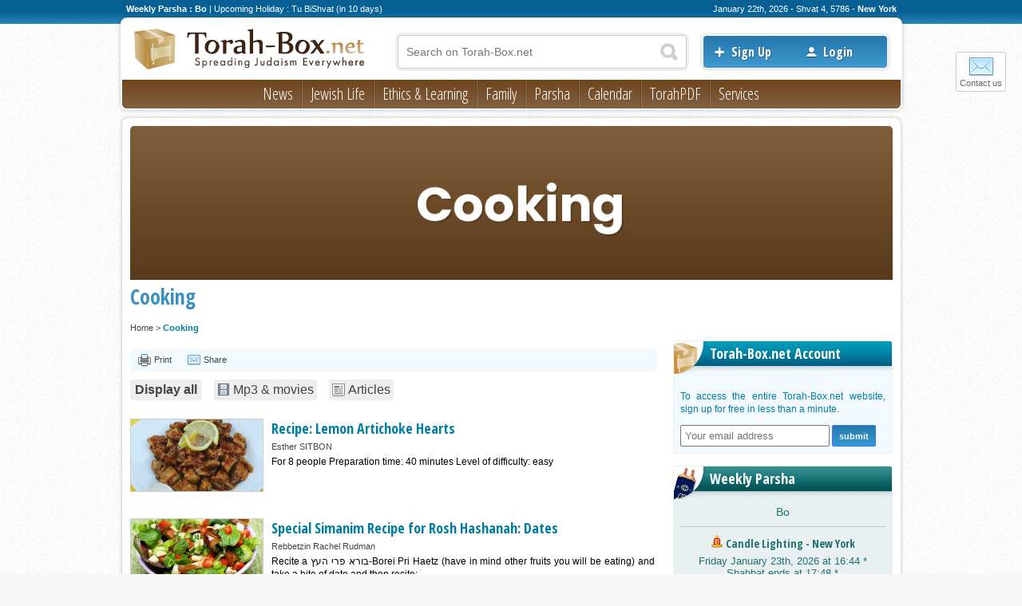

--- FILE ---
content_type: text/html; charset=UTF-8
request_url: https://www.torah-box.net/cooking/
body_size: 4646
content:
<!DOCTYPE html>
<html xmlns="http://www.w3.org/1999/xhtml" xml:lang="en" lang="en">
<head>
<title>Cooking</title>
<meta http-equiv="Content-Type" content="text/html; charset=utf-8" />
<meta property="fb:pages" content="6496806161144944208-0">
<meta property="og:title" content="Cooking"/>
<meta name="twitter:card" content="summary_large_image">
<meta name="twitter:site" content="@Torah_Box">
<meta name="twitter:creator" content="@Torah_Box">
<meta name="twitter:title" content="Cooking">
<meta name="twitter:image" content="https://www.torah-box.net/img/og-hd.jpg">	
<meta property="og:site_name" content="Torah-Box">
<meta property="og:image" content="https://www.torah-box.net/img/og-hd.jpg"/>
<meta property="og:image:type" content="image/jpeg" />
<base href="https://www.torah-box.net/"/>
<link rel="stylesheet" type="text/css" href="https://www.torah-box.net/inc/styles.css" media="all">
<link rel="stylesheet" type="text/css" href="https://www.torah-box.net/tpl/css/print.css" media="print">
<link rel="stylesheet" type="text/css" href="https://fonts.googleapis.com/css?family=Open+Sans+Condensed:300,700">
<link rel="shortcut icon" href="https://www.torah-box.net/favicon.ico"/>
<meta name="viewport" content="width=device-width, initial-scale=1.0, minimum-scale=1.0, maximum-scale=1.0, user-scalable=no">
<meta name="format-detection" content="telephone=no">
<link rel="stylesheet" type="text/css" href="https://www.torah-box.net/tpl/css/mobile.css" media="all">
<script type="text/javascript" src="https://www.torah-box.net/inc/scripts.js"></script>
<!-- Global site tag (gtag.js) - Google Analytics -->
<script>
  var _paq = window._paq = window._paq || [];
  /* tracker methods like "setCustomDimension" should be called before "trackPageView" */
  _paq.push(['trackPageView']);
  _paq.push(['enableLinkTracking']);
  (function() {
    var u="https://torahbox.matomo.cloud/";
    _paq.push(['setTrackerUrl', u+'matomo.php']);
    _paq.push(['setSiteId', '6']);
    var d=document, g=d.createElement('script'), s=d.getElementsByTagName('script')[0];
    g.async=true; g.src='//cdn.matomo.cloud/torahbox.matomo.cloud/matomo.js'; s.parentNode.insertBefore(g,s);
  })();
</script>
</head><body>
<div id="sb-site">
<a id="menu-responsive" class="sb-toggle-left" href="#"></a>
<a id="menu-langue" href="http://www.torah-box.com"></a>

<a id="contactbox" class="lightbox" href="https://www.torah-box.net/tools/contact.php">Contact us</a>

<div id="fixed">
  <div class="fixed_top_container">
    <div id="fixed_top" class="container"></div>
  </div>
  <div class="container">
    <a id="fixed_logo" href="https://www.torah-box.net/" title="Home">Torah-Box.net</a>
    <div id="fixed_menu"></div>
  </div>
</div>

<div id="header">
<ul id="top">
	<li class="left"><b><a href="parsha/" title="Weekly Parsha">Weekly Parsha : Bo</a></b> | <a	href="/jewish-life/jewish-holidays/tu-bishvat/">Upcoming Holiday : Tu BiShvat (in 10 days)</a></li>
	<li class="right" id="module_date"><a href="calendar/22-january.html">January 22th, 2026 - Shvat 4, 5786</a> - <b><a href="#" onclick="return faceboxOpen('calendar/villes.php')">New York</a></b></li>
</ul><!-- #top -->

<div id="header_menu">
<a id="logo" href="https://www.torah-box.net/" title="Home"><img src="https://www.torah-box.net/img/tpl/logo.png" width="290" alt="Logo Torah-Box"/></a>

<form id="search" class="search-box" action="https://www.torah-box.net/search.php" method="get">
	<input id="search_q" type="text" name="q" value="" />
	<input type="submit" value="search" />	
</form>
	
<div id="login_box" >
	<ul id="login_button">
		<li><a href="https://www.torah-box.net/account/signup.php" class="inscription" title="Create your account">Sign Up</a></li>
		<li><a href="https://www.torah-box.net/account/login.php" onclick="Login.open(); return false;" class="connexion" title="Log in to Torah-Box">Login</a></li>	
	</ul>	
</div>

<div class="clr"></div>

<div id="menu">
<ul><li><a href="https://www.torah-box.net/news/" class="news">News</a></li><li><a href="https://www.torah-box.net/jewish-life/" class="vie">Jewish Life</a></li><li><a href="https://www.torah-box.net/jewish-ethics-and-learning/" class="etude">Ethics &amp; Learning</a></li><li><a href="https://www.torah-box.net/family/" class="famille">Family</a></li><li><a href="https://www.torah-box.net/parsha/" class="paracha">Parsha</a></li><li><a href="https://www.torah-box.net/calendar/" class="calendrier">Calendar</a></li><li><a href="https://www.torah-box.net/torah-pdf/" class="torahpdf">TorahPDF</a></li><li><a href="https://www.torah-box.net/#" class="services">Services</a></li></ul>
</div>

</div><!-- #header_menu -->
</div><!-- #header -->

<div id="sub_menu"></div>
	

<div id="content" class="cooking">
<!--{module_evenement:location}-->
	
<div id="megaban"><img src="https://media.torah-box.net/megaban/cooking-307.jpg" width="975" alt="Cooking"><h1>Cooking</h1></div>
<div id="breadcrumb" class="breadcrumb"><a href="/">Home</a> > <b>Cooking</b></div><div class="col_1"><div class="sharing_box"></div><ul class="filtres"><li><a href="/cooking/" class="all selected frame">Display all</a></li><li><a href="/cooking/?filtre=multimedia" class="multimedia ">Mp3 &amp; movies</a></li><li><a href="/cooking/?filtre=texte" class="texte ">Articles</a></li></ul><div id="news_item_707" class="news_item cooking">
		<div class="vignette"><a href="/cooking/recipe-lemon-artichoke-hearts_707.html"><img src="https://media.torah-box.net/165x90/recette-d-artichauts-au-citron-3511.jpg" width="165" height="90"  alt="Recipe: Lemon Artichoke Hearts" class="lazy"/></a></div>
		<div class="content">
		<h3><a href="/cooking/recipe-lemon-artichoke-hearts_707.html" title="Recipe: Lemon Artichoke Hearts">Recipe: Lemon Artichoke Hearts</a></h3><div class="more">Esther SITBON</div><p>For 8 people Preparation time: 40 minutes Level of difficulty: easy</p><ul id="news_more_707" class="news_more"><li><a href="/cooking/recipe-lemon-artichoke-hearts_707.html" class="fleche">Read more</a></li></ul></div>
		</div>
<div id="news_item_621" class="news_item cooking">
		<div class="vignette"><a href="/cooking/special-simanim-recipe-for-rosh-hashanah-dates_621.html"><img src="https://media.torah-box.net/165x90/salade-4706.jpg" width="165" height="90"  alt="Special Simanim Recipe for Rosh Hashanah: Dates" class="lazy"/></a></div>
		<div class="content">
		<h3><a href="/cooking/special-simanim-recipe-for-rosh-hashanah-dates_621.html" title="Special Simanim Recipe for Rosh Hashanah: Dates">Special Simanim Recipe for Rosh Hashanah: Dates</a></h3><div class="more">Rebbetzin Rachel Rudman</div><p>Recite a בורא פרי העץ-Borei Pri Haetz (have in mind other fruits you will be eating) and take a bite of date and then recite:</p><ul id="news_more_621" class="news_more"><li><a href="/cooking/special-simanim-recipe-for-rosh-hashanah-dates_621.html" class="fleche">Read more</a></li></ul></div>
		</div>
<div id="news_item_599" class="news_item cooking">
		<div class="vignette"><a href="/cooking/recipe-chocolate-hazelnut-smoothie_599.html"><img src="https://media.torah-box.net/165x90/recette-smoothie-choco-noisettes-3350.jpg" width="165" height="90"  alt="Recipe: Chocolate Hazelnut Smoothie" class="lazy"/></a></div>
		<div class="content">
		<h3><a href="/cooking/recipe-chocolate-hazelnut-smoothie_599.html" title="Recipe: Chocolate Hazelnut Smoothie">Recipe: Chocolate Hazelnut Smoothie</a></h3><div class="more">Esther SITBON</div><p>For 2 people &nbsp; &nbsp;Preparation time: 5 minutesDifficulty: easyIngredients</p><ul id="news_more_599" class="news_more"><li><a href="/cooking/recipe-chocolate-hazelnut-smoothie_599.html" class="fleche">Read more</a></li></ul></div>
		</div>
<div id="news_item_487" class="news_item cooking">
		<div class="vignette"><a href="/cooking/recipe-lemon-chicken-meatballs_487.html"><img src="https://media.torah-box.net/165x90/recette-boulettes-de-poulet-au-citron-pour-pessah-3270.jpg" width="165" height="90"  alt="Recipe: Lemon Chicken Meatballs" class="lazy"/></a></div>
		<div class="content">
		<h3><a href="/cooking/recipe-lemon-chicken-meatballs_487.html" title="Recipe: Lemon Chicken Meatballs">Recipe: Lemon Chicken Meatballs</a></h3><div class="more">Esther SITBON</div><p>For 8 peoplePrep time: 20 minutesCooking time: 15 minutesDifficulty: easy</p><ul id="news_more_487" class="news_more"><li><a href="/cooking/recipe-lemon-chicken-meatballs_487.html" class="fleche">Read more</a></li></ul></div>
		</div>
<div id="news_item_442" class="news_item cooking">
		<div class="vignette"><a href="/cooking/summer-salad_442.html"><img src="https://media.torah-box.net/165x90/recette-salade-du-soleil-3285.jpg" width="165" height="90"  alt="Summer Salad" class="lazy"/></a></div>
		<div class="content">
		<h3><a href="/cooking/summer-salad_442.html" title="Summer Salad">Summer Salad</a></h3><div class="more">Esther SITBON</div><p>For 8 peoplePrep time: 20 minutes</p><ul id="news_more_442" class="news_more"><li><a href="/cooking/summer-salad_442.html" class="fleche">Read more</a></li></ul></div>
		</div>
<div id="news_item_421" class="news_item cooking">
		<div class="vignette"><a href="/cooking/recipe-porcini-risotto_421.html"><img src="https://media.torah-box.net/165x90/recette-risotto-aux-cepes-3331.jpg" width="165" height="90"  alt="Recipe: Porcini Risotto" class="lazy"/></a></div>
		<div class="content">
		<h3><a href="/cooking/recipe-porcini-risotto_421.html" title="Recipe: Porcini Risotto">Recipe: Porcini Risotto</a></h3><div class="more">Esther SITBON</div><p>For 8 peoplePrep time: 45 minutes &nbsp;Difficulty: easyIngredients</p><ul id="news_more_421" class="news_more"><li><a href="/cooking/recipe-porcini-risotto_421.html" class="fleche">Read more</a></li></ul></div>
		</div>
<div id="news_item_394" class="news_item cooking">
		<div class="vignette"><a href="/cooking/recipe-caramelized-sole-creamy-asparagus-soup-with-truffle-oil_394.html"><img src="https://media.torah-box.net/165x90/recette-soles-caramelisees-et-veloute-d-asperge-a-l-huile-de-t-3308.jpg" width="165" height="90"  alt="Recipe: Caramelized Sole &amp; Creamy Asparagus Soup with Truffle Oil" class="lazy"/></a></div>
		<div class="content">
		<h3><a href="/cooking/recipe-caramelized-sole-creamy-asparagus-soup-with-truffle-oil_394.html" title="Recipe: Caramelized Sole &amp; Creamy Asparagus Soup with Truffle Oil">Recipe: Caramelized Sole & Creamy Asparagus Soup with...</a></h3><div class="more">Esther SITBON</div><p>For 8 people
Prep time: 40 minutes
Difficulty: intermediate&nbsp;
Ingredients
For the sole:
8 sole fillets</p><ul id="news_more_394" class="news_more"><li><a href="/cooking/recipe-caramelized-sole-creamy-asparagus-soup-with-truffle-oil_394.html" class="fleche">Read more</a></li></ul></div>
		</div>
<div id="news_item_345" class="news_item cooking">
		<div class="vignette"><a href="/cooking/pareve-triple-chocolate-mousse_345.html"><img src="https://media.torah-box.net/165x90/recette-quiches-individuelles-au-epinards-3615.jpg" width="165" height="90"  alt="Pareve Triple Chocolate Mousse" class="lazy"/></a></div>
		<div class="content">
		<h3><a href="/cooking/pareve-triple-chocolate-mousse_345.html" title="Pareve Triple Chocolate Mousse">Pareve Triple Chocolate Mousse</a></h3><div class="more">Esther SITBON</div><p>Pareve Triple Chocolate MousseFor 10-14 peoplePreparation time: 30 minutes</p><ul id="news_more_345" class="news_more"><li><a href="/cooking/pareve-triple-chocolate-mousse_345.html" class="fleche">Read more</a></li></ul></div>
		</div>
<ul class="pagination"><li title="Page 1" class="disabled"><a href="/cooking/">1</a></li>
<li title="Page 2"><a href="/cooking/index-1.html">2</a></li></ul></div><div class="col_2">
<script type="text/javascript" src="//www.torah-box.net/ads/?c=307&amp;time=1769139869"></script>

<div class="dashboard dashboard_sep">
<h3><a href="account/signup.php">Torah-Box.net Account</a></h3>
<div class="content">
<p>To access the entire Torah-Box.net website, sign up for free in less than a minute.</p>
<form action="account/signup.php" method="get">
<input type="text" placeholder="Your email address" name="email" style="width:175px;padding:4px;" />
<input type="submit" class="tb-button tb-button-submit" value="submit" />
</form>
</div>
</div>
	


<div class="dashboard dashboard_sep paracha">
<h3 class="paracha"><a href="parsha/">Weekly Parsha</a></h3>
<div class="content main">
<span style="font-size:14px;"><a href="/parsha/exodus/bo/">Bo</a></span><hr>
<h2><img src="img/icon/16x16/candle.png" width="16" height="16" alt="Candle Lighting"/> <a href="calendar/shabbat/">Candle Lighting - New York</a></h2>
Friday January 23th, 2026 at 16:44 *<br>Shabbat ends at 17:48 *<br/>
<a href="calendar/villes.php?t=chabbath_location" class="lightbox change_ville">change my location</a><hr>
<span style="font-size:11px;">* Times given as an indication, check the times of your community</span>
</div>
</div>

<div class="dashboard dashboard_sep fetes">
<h3 class="fete">Upcoming Holiday</h3>
<div class="content main"><a href="/jewish-life/jewish-holidays/tu-bishvat/">Tu BiShvat (in 10 days)</a></div>
</div>
</div><div class="clr"></div>
<a href="https://www.torah-box.net/#top" class="scrolltop">Scroll to top</a>
</div><!-- #content -->

<div id="footer_menu">
<ul><li><a href="http://www.torah-box.net/awareness-campaigns">Awareness Campaigns</a></li><li><a href="http://www.torah-box.net/5-facts">5 Facts</a></li><li><a href="http://www.torah-box.net/mitzvot-in-action">Mitzvot in Action</a></li><li><a href="http://www.torah-box.net/cooking">Cooking</a></li></ul>
</div>

<!--
<div id="footer-links">
<ul class="footer-links">
	<li><a href="https://www.torah-box.net/halacha-time/" class="footer-halakha">Halakha Time</a></li>
	<li><a href="https://www.torah-box.net/1story/" class="footer-1histoire">1 Shabbat Story</a></li>
	<li><a href="https://www.torah-box.net/daf-hayomi/" class="footer-daf">Daf Hayomi en vidéo</a></li>
	<li><a href="https://www.torah-box.net/michna/" class="footer-michna">Michna du Jour</a></li>
</ul>
</div>
-->

<div id="footer">
<div class="content">
<fieldset>
<legend>Shortcuts</legend>
<ul>
	<li><a href="https://www.torah-box.net/parsha/">Weekly Parsha</a></li>
	<li><a href="https://www.torah-box.net/jewish-life/jewish-holidays/">Jewish Holidays</a></li>
	<li><a href="https://www.torah-box.net/news/">News</a></li>
</ul>
</fieldset>

<fieldset>
<legend>Resources</legend>
<ul>
	<li><a href="https://www.torah-box.net/calendar/">Jewish Calendar</a></li>
	<li><a href="https://www.torah-box.net/calendar/shabbat/">Shabbat Times</a></li>
	<li><a href="https://www.torah-box.net/account/signup.php">Sign Up</a></li>
	<li><a href="http://www.torah-box.com" target="_blank">Version française</a></li>
</ul>
</fieldset>

<fieldset>
<legend>The organization</legend>
<ul>
    <li><a href="https://www.torah-box.net/legal-notice.php">Legal Notice</a></li>
	<li><a href="https://www.torah-box.net/contact.php">Contact us</a></li>
</ul>
</fieldset>

<ul class="icons">
  <li><a href="https://www.facebook.com/TorahBox.net" title="Facebook Torah-Box" target="_blank" class="facebook">Facebook</a></li>
  <li><a href="https://www.youtube.com/channel/UCPKJts1T3H6mDyHGG7wXFbA" target="_blank" title="YouTube Torah-Box" class="youtube">YouTube</a></li>
</ul>

<div class="clr"></div>	
<div id="approbations_container"><ul id="approbations"><li><a href="#100"><img src="https://media.torah-box.net/auteur/90x90/rav-aharon-l-steinman-100.jpg?color=0" height="90" width="90"  alt="Rav Aharon L. STEINMAN"/><br/>Rav Aharon L. STEINMAN</a></li>
<li><a href="#101"><img src="https://media.torah-box.net/auteur/90x90/rabbi-haim-kaniewski-101.jpg?color=0" height="90" width="90"  alt="Rabbi 'Haïm KANIEWSKI "/><br/>Rabbi 'Haïm KANIEWSKI </a></li>
<li><a href="#515"><img src="https://media.torah-box.net/auteur/90x90/rabbi-david-abi-hssira-515.jpg?color=0" height="90" width="90"  alt="Rabbi David ABI'HSSIRA"/><br/>Rabbi David ABI'HSSIRA</a></li>
<li><a href="#119"><img src="https://media.torah-box.net/auteur/90x90/rav-chlomo-amar-119.jpg?color=0" height="90" width="90"  alt="Rav Chlomo AMAR"/><br/>Rav Chlomo AMAR</a></li>
<li><a href="#959"><img src="https://media.torah-box.net/auteur/90x90/rav-israel-gantz-959.jpg?color=0" height="90" width="90"  alt="Rav Israël GANTZ"/><br/>Rav Israël GANTZ</a></li>
</ul></div>
</div>
</div>
</div>

<div id="responsive_menu" class="sb-slidebar sb-left sb-width-wide">
<div class="sb-logo"><a href="https://www.torah-box.net//"><img src="https://www.torah-box.net/img/tpl/logo.png" alt="Logo Torah-Box"/></a></div>
	
<ul>
	<li><a href="https://www.torah-box.net/account/signup.php"><b>Sign Up</b></a></li>
	<li><a href="https://www.torah-box.net/account/login.php">Login</a></li>
</ul>
<ul><li><a href="https://www.torah-box.net/news/" class="news">News</a></li><li><a href="https://www.torah-box.net/jewish-life/" class="vie">Jewish Life</a></li><li><a href="https://www.torah-box.net/jewish-ethics-and-learning/" class="etude">Ethics &amp; Learning</a></li><li><a href="https://www.torah-box.net/family/" class="famille">Family</a></li><li><a href="https://www.torah-box.net/parsha/" class="paracha">Parsha</a></li><li><a href="https://www.torah-box.net/calendar/" class="calendrier">Calendar</a></li><li><a href="https://www.torah-box.net/torah-pdf/" class="torahpdf">TorahPDF</a></li><li><a href="https://www.torah-box.net/#" class="services">Services</a></li></ul>
<ul><li><a href="http://www.torah-box.net/awareness-campaigns">Awareness Campaigns</a></li><li><a href="http://www.torah-box.net/5-facts">5 Facts</a></li><li><a href="http://www.torah-box.net/mitzvot-in-action">Mitzvot in Action</a></li><li><a href="http://www.torah-box.net/cooking">Cooking</a></li></ul>
</div>

<!-- Facebook -->
<div id="fb-root"></div>
<script type="text/javascript">(function(d, s, id) { var js, fjs = d.getElementsByTagName(s)[0]; if (d.getElementById(id)) {return;} js = d.createElement(s); js.id = id; js.src = "//connect.facebook.net/us_US/all.js#xfbml=1"; fjs.parentNode.insertBefore(js, fjs); }(document, 'script', 'facebook-jssdk'));</script>

<div id="loading"></div>
<div id="overbox"></div>
<div id="overbox_content">
<script>$(function(){ splashScreen(); });</script>
<script defer src="https://static.cloudflareinsights.com/beacon.min.js/vcd15cbe7772f49c399c6a5babf22c1241717689176015" integrity="sha512-ZpsOmlRQV6y907TI0dKBHq9Md29nnaEIPlkf84rnaERnq6zvWvPUqr2ft8M1aS28oN72PdrCzSjY4U6VaAw1EQ==" data-cf-beacon='{"version":"2024.11.0","token":"6a12ab36a5e943c5811d23ffc20bda6d","r":1,"server_timing":{"name":{"cfCacheStatus":true,"cfEdge":true,"cfExtPri":true,"cfL4":true,"cfOrigin":true,"cfSpeedBrain":true},"location_startswith":null}}' crossorigin="anonymous"></script>
</body>
</html>

--- FILE ---
content_type: text/html; charset=UTF-8
request_url: https://www.torah-box.net/tpl/menu.php
body_size: 3694
content:
<div id="sub_menu_news"  class="news"><table><tr><td><ul id="children_categorie_news" class="children_categorie"><li><a id="sm_2" href="https://www.torah-box.net/news/news/">News</a></li>
<li><a id="sm_3" href="https://www.torah-box.net/news/torah-world/">Torah World</a></li>
<li><a id="sm_4" href="https://www.torah-box.net/news/community/">Community</a></li>
<li><a id="sm_197" href="https://www.torah-box.net/news/jewish-music/">Jewish Music</a></li>
<li><a id="sm_196" href="https://www.torah-box.net/news/torah-box-you/">Torah-Box & You</a></li>
</ul></td><td id="td_news" class="td"></td></table><div id="ssm_news" class="ssm"><ul class="articles_categorie"><li><a href="https://www.torah-box.net/news/news/internet-for-an-observant-jew-do-the-risks-transgress-halacha_594.html"><img src="https://media.torah-box.net/165x90/internet-et-la-chmirat-enayim-954.jpg" border="0"/><h3>Internet for an Observant Jew: Do the Risks Transgress Halacha?</h3><span class="pubdate">News</span><div class="clr"></div></a></li>
<li><a href="https://www.torah-box.net/news/news/list-of-miracles-in-israel-a-light-hidden-in-the-dark_541.html"><img src="https://media.torah-box.net/165x90/epreuve-emouna-2665.jpg" border="0"/><h3>List of Miracles in Israel: A Light Hidden in the Dark</h3><span class="pubdate">News</span><div class="clr"></div></a></li>
<li><a href="https://www.torah-box.net/news/news/bruriah-a-female-heroine-in-the-talmud_537.html"><img src="https://media.torah-box.net/165x90/femme-bible-brouria-3494.jpg" border="0"/><h3>Bruriah, A Female Heroine in the Talmud </h3><span class="pubdate">News</span><div class="clr"></div></a></li>
<li><a href="https://www.torah-box.net/news/news/are-charedim-parasites-answer-to-a-reader_528.html"><img src="https://media.torah-box.net/165x90/limoud-torah-parents-enfants-621.jpg" border="0"/><h3>"Are Charedim Parasites?" Answer to a Reader...</h3><span class="pubdate">News</span><div class="clr"></div></a></li>
<li><a href="https://www.torah-box.net/news/news/twin-sisters-married-to-twin-brothers-give-birth-to-two-baby-girls-20-minutes-apart_511.html"><img src="https://media.torah-box.net/165x90/jumeaux-teomim-3035.jpg" border="0"/><h3>Twin sisters married to twin brothers give birth to two baby girls 20 minutes apart!</h3><span class="pubdate">News</span><div class="clr"></div></a></li>
</ul></div></div>
<div id="sub_menu_vie"  class="jewish-life"><table><tr><td><ul id="children_categorie_vie" class="children_categorie"><li><a href="https://www.torah-box.net/jewish-life/jewish-holidays/tu-bishvat/">Tu BiShvat !</a></li><li><a id="sm_6" href="https://www.torah-box.net/jewish-life/mitzvot/">Mitzvot</a></li>
<li><a id="sm_7" href="https://www.torah-box.net/jewish-life/lifecycle-events/">Lifecycle Events</a></li>
<li><a id="sm_8" href="https://www.torah-box.net/jewish-life/jewish-holidays/">Jewish Holidays</a></li>
</ul></td><td id="td_vie" class="td"></td></table><div id="ssm_vie" class="ssm"><ul class="articles_categorie"><li><a href="https://www.torah-box.net/jewish-life/jewish-holidays/hoshana-rabbah/the-final-judgement-the-day-s-dimension-according-to-our-masters-writings_699.html"><img src="https://media.torah-box.net/165x90/demander_me_hila_avant_kippour-692.jpg" border="0"/><h3>The Final Judgement: The Day's Dimension According to Our Masters' Writings</h3><span class="pubdate">Hoshana Rabbah</span><div class="clr"></div></a></li>
<li><a href="https://www.torah-box.net/jewish-life/jewish-holidays/hoshana-rabbah/halachot-and-customs-of-hoshana-rabbah_698.html"><img src="https://media.torah-box.net/165x90/hochaana-rabba-hakafot-2490.jpg" border="0"/><h3>Halachot and Customs of Hoshana Rabbah </h3><span class="pubdate">Hoshana Rabbah</span><div class="clr"></div></a></li>
<li><a href="https://www.torah-box.net/jewish-ethics-and-learning/jewish-thinking/3-times-a-day_694.html"><img src="https://media.torah-box.net/vignettes/cours-video-rav-jonathan-tawil-1632.jpg" border="0"/><h3>3 Times A Day</h3><span class="pubdate">Jewish Thinking</span><div class="clr"></div></a></li>
<li><a href="https://www.torah-box.net/jewish-ethics-and-learning/jewish-thinking/sukkot-the-reward-of-the-sukkah-is-the-sukkah-itself_691.html"><img src="https://media.torah-box.net/vignettes/cours-video-rav-zave-rudman-1618.jpg" border="0"/><h3>Sukkot: The Reward of the Sukkah Is the Sukkah Itself</h3><span class="pubdate">Jewish Thinking</span><div class="clr"></div></a></li>
<li><a href="https://www.torah-box.net/jewish-ethics-and-learning/jewish-thinking/sukkot-around-in-a-circle_687.html"><img src="https://media.torah-box.net/vignettes/cours-video-rav-pesach-siegel-1621.jpg" border="0"/><h3>Sukkot: Around In A Circle</h3><span class="pubdate">Jewish Thinking</span><div class="clr"></div></a></li>
</ul></div><div id="ssm_6" class="ssm"><ul class="last_children_categorie"><li><a href="https://www.torah-box.net/jewish-life/mitzvot/prayer/">Prayer</a></li><li><a href="https://www.torah-box.net/jewish-life/mitzvot/tzedakah/">Tzedakah</a></li><li><a href="https://www.torah-box.net/jewish-life/mitzvot/shabbat/">Shabbat</a></li><li><a href="https://www.torah-box.net/jewish-life/mitzvot/kashrut/">Kashrut</a></li><li><a href="https://www.torah-box.net/jewish-life/mitzvot/tzizit/">Tzizit</a></li><li><a href="https://www.torah-box.net/jewish-life/mitzvot/tefillin/">Tefillin</a></li><li><a href="https://www.torah-box.net/jewish-life/mitzvot/blessings/">Brachot</a></li></ul></div><div id="ssm_7" class="ssm"><ul class="last_children_categorie"><li><a href="https://www.torah-box.net/jewish-life/lifecycle-events/bar-mitzvah/">Bar Mitzvah</a></li><li><a href="https://www.torah-box.net/jewish-life/lifecycle-events/marriage/">Marriage</a></li><li><a href="https://www.torah-box.net/jewish-life/lifecycle-events/brit-mila/">Brit Mila</a></li><li><a href="https://www.torah-box.net/jewish-life/lifecycle-events/mourning/">Mourning</a></li></ul></div><div id="ssm_8" class="ssm"><ul class="last_children_categorie"><li><a href="https://www.torah-box.net/jewish-life/jewish-holidays/passover/">Passover</a></li><li><a href="https://www.torah-box.net/jewish-life/jewish-holidays/lag-baomer/">Lag BaOmer</a></li><li><a href="https://www.torah-box.net/jewish-life/jewish-holidays/counting-of-the-omer/">Counting of the Omer</a></li><li><a href="https://www.torah-box.net/jewish-life/jewish-holidays/shavuot/">Shavuot</a></li><li><a href="https://www.torah-box.net/jewish-life/jewish-holidays/fast-of-the-17th-of-tammuz/">Fast of the 17th of Tammuz</a></li><li><a href="https://www.torah-box.net/jewish-life/jewish-holidays/fast-of-the-9th-of-av/">Fast of the 9th of Av</a></li><li><a href="https://www.torah-box.net/jewish-life/jewish-holidays/tu-b-av/">Tu B'Av</a></li><li><a href="https://www.torah-box.net/jewish-life/jewish-holidays/rosh-hashanah/">Rosh Hashanah</a></li><li><a href="https://www.torah-box.net/jewish-life/jewish-holidays/fast-of-gedaliah/">Fast of Gedaliah</a></li><li><a href="https://www.torah-box.net/jewish-life/jewish-holidays/yom-kippur/">Yom Kippur</a></li><li><a href="https://www.torah-box.net/jewish-life/jewish-holidays/sukkot/">Sukkot</a></li><li><a href="https://www.torah-box.net/jewish-life/jewish-holidays/hoshana-rabbah/">Hoshana Rabbah</a></li><li><a href="https://www.torah-box.net/jewish-life/jewish-holidays/shemini-atzeret/">Shemini Atzeret</a></li><li><a href="https://www.torah-box.net/jewish-life/jewish-holidays/simchat-torah/">Simchat Torah</a></li><li><a href="https://www.torah-box.net/jewish-life/jewish-holidays/hanouka/">Chanuka</a></li><li><a href="https://www.torah-box.net/jewish-life/jewish-holidays/fast-of-tenth-of-tevet/">Fast of 10h of Tevet</a></li><li><a href="https://www.torah-box.net/jewish-life/jewish-holidays/tu-bishvat/">Tu BiShvat</a></li><li><a href="https://www.torah-box.net/jewish-life/jewish-holidays/purim/">Purim</a></li></ul></div></div>
<div id="sub_menu_etude"  class="jewish-ethics-and-learning"><table><tr><td><ul id="children_categorie_etude" class="children_categorie"><li><a id="sm_119" href="https://www.torah-box.net/jewish-ethics-and-learning/beit-hamikdash/">Beit Hamikdash</a></li>
<li><a id="sm_202" href="https://www.torah-box.net/jewish-ethics-and-learning/character-traits/">Middot</a></li>
<li><a id="sm_20" href="https://www.torah-box.net/jewish-ethics-and-learning/chassidut/">Chassidut</a></li>
<li><a id="sm_19" href="https://www.torah-box.net/jewish-ethics-and-learning/conversion/">Conversion</a></li>
<li><a id="sm_13" href="https://www.torah-box.net/jewish-ethics-and-learning/free-will/">Free Will</a></li>
<li><a id="sm_10" href="https://www.torah-box.net/jewish-ethics-and-learning/jewish-ethics/">Mussar</a></li>
<li><a id="sm_205" href="https://www.torah-box.net/jewish-ethics-and-learning/jewish-history/">Jewish History</a></li>
<li><a id="sm_201" href="https://www.torah-box.net/jewish-ethics-and-learning/jewish-thinking/">Jewish Thinking</a></li>
<li><a id="sm_12" href="https://www.torah-box.net/jewish-ethics-and-learning/kabbalah/">Kabbalah</a></li>
<li><a id="sm_16" href="https://www.torah-box.net/jewish-ethics-and-learning/messianic-times/">Messianic Times</a></li>
<li><a id="sm_209" href="https://www.torah-box.net/jewish-ethics-and-learning/money-business/">Money & Business</a></li>
<li><a id="sm_11" href="https://www.torah-box.net/jewish-ethics-and-learning/our-sages/">Our Sages</a></li>
<li><a id="sm_213" href="https://www.torah-box.net/jewish-ethics-and-learning/shmita/">Shmita</a></li>
<li><a id="sm_18" href="https://www.torah-box.net/jewish-ethics-and-learning/speech-laws/">Speech Laws</a></li>
<li><a id="sm_14" href="https://www.torah-box.net/jewish-ethics-and-learning/teshuva/">Teshuva</a></li>
<li><a id="sm_17" href="https://www.torah-box.net/jewish-ethics-and-learning/torah-science/">Torah & Science</a></li>
<li><a id="sm_15" href="https://www.torah-box.net/jewish-ethics-and-learning/torah-learning/">Torah Learning</a></li>
<li><a id="sm_124" href="https://www.torah-box.net/jewish-ethics-and-learning/torah-reading/">Torah Reading</a></li>
<li><a id="sm_203" href="https://www.torah-box.net/jewish-ethics-and-learning/tzniut/">Tzniut</a></li>
<li><a href="https://www.torah-box.net/halacha-time/">Halacha Time</a></li></ul></td><td id="td_etude" class="td"></td></table><div id="ssm_etude" class="ssm"><ul class="articles_categorie"><li><a href="https://www.torah-box.net/1story/i-am-just-a-jew-a-mere-jew_724.html"><img src="https://www.torah-box.net/1story/img/vignette.jpg" border="0"/><h3>I Am Just a Jew, a Mere Jew</h3><span class="pubdate">1 Shabbat Story</span><div class="clr"></div></a></li>
<li><a href="https://www.torah-box.net/jewish-ethics-and-learning/our-sages/hillula-of-the-chatam-sofer_721.html"><img src="https://media.torah-box.net/165x90/hatam-sofer-3055.jpg" border="0"/><h3>Hillula of the Chatam Sofer!</h3><span class="pubdate">Our Sages</span><div class="clr"></div></a></li>
<li><a href="https://www.torah-box.net/jewish-ethics-and-learning/our-sages/hilula-of-rabbi-yitzchak-levi-of-berditchev_720.html"><img src="https://media.torah-box.net/165x90/voyage-ukraine-tombe-rabbi-de-berditchev-2791.jpg" border="0"/><h3>Hilula of Rabbi Yitzchak Levi of Berditchev</h3><span class="pubdate">Our Sages</span><div class="clr"></div></a></li>
<li><a href="https://www.torah-box.net/jewish-ethics-and-learning/jewish-thinking/i-can-respect-everyone_701.html"><img src="https://media.torah-box.net/vignettes/cours-video-rav-binyamin-bitensky-1624.jpg" border="0"/><h3>I Can Respect Everyone</h3><span class="pubdate">Jewish Thinking</span><div class="clr"></div></a></li>
<li><a href="https://www.torah-box.net/jewish-ethics-and-learning/jewish-thinking/3-times-a-day_694.html"><img src="https://media.torah-box.net/vignettes/cours-video-rav-jonathan-tawil-1632.jpg" border="0"/><h3>3 Times A Day</h3><span class="pubdate">Jewish Thinking</span><div class="clr"></div></a></li>
</ul></div></div>
<div id="sub_menu_famille"  class="family"><table><tr><td><ul id="children_categorie_famille" class="children_categorie"><li><a id="sm_22" href="https://www.torah-box.net/family/single-meetings/">Shidduch</a></li>
<li><a id="sm_23" href="https://www.torah-box.net/family/educating-children/">Educating Children</a></li>
<li><a id="sm_24" href="https://www.torah-box.net/family/family-purity/">Family Purity</a></li>
<li><a id="sm_25" href="https://www.torah-box.net/family/couple/">Couple</a></li>
<li><a id="sm_198" href="https://www.torah-box.net/family/honoring-parents/">Honoring Parents</a></li>
<li><a id="sm_214" href="https://www.torah-box.net/family/women/">Women</a></li>
<li><a href="https://www.torah-box.net/1story/">1 Shabbat Story</a></li></ul></td><td id="td_famille" class="td"></td></table><div id="ssm_famille" class="ssm"><ul class="articles_categorie"><li><a href="https://www.torah-box.net/awareness-campaigns/you-reap-the-kids-that-you-sow_365.html"><img src="https://media.torah-box.net/youtube/165x90/SgT3Kb2xedY.jpg" border="0"/><h3>You Reap the Kids that You Sow</h3><span class="pubdate">Awareness Campaigns</span><div class="clr"></div></a></li>
<li><a href="https://www.torah-box.net/family/women/emuna-bitachon-nurturing-emuna_697.html"><img src="https://media.torah-box.net/vignettes/cours-video-rebbetzin-rachel-rudman-1617.jpg" border="0"/><h3>Emuna & Bitachon: Nurturing Emuna</h3><span class="pubdate">Women</span><div class="clr"></div></a></li>
<li><a href="https://www.torah-box.net/family/family-purity/the-jewish-couple-a-circle-and-a-line_688.html"><img src="https://media.torah-box.net/165x90/fleurs-rose-blanche-levana-1475.jpg" border="0"/><h3>The Jewish Couple: A Circle and a Line</h3><span class="pubdate">Family Purity</span><div class="clr"></div></a></li>
<li><a href="https://www.torah-box.net/family/women/tishrei-developing-a-relationship-with-our-father-our-king-part-2_683.html"><img src="https://media.torah-box.net/vignettes/cours-video-rebbetzin-rachel-rudman-1617.jpg" border="0"/><h3>Tishrei: Developing a Relationship With Our Father, Our King (Part 2)</h3><span class="pubdate">Women</span><div class="clr"></div></a></li>
<li><a href="https://www.torah-box.net/family/women/tishrei-developing-a-relationship-with-our-father-our-king-part-1_665.html"><img src="https://media.torah-box.net/vignettes/cours-video-rebbetzin-rachel-rudman-1617.jpg" border="0"/><h3>Tishrei: Developing a Relationship With Our Father, Our King (Part 1)</h3><span class="pubdate">Women</span><div class="clr"></div></a></li>
</ul></div></div>
<div id="sub_menu_paracha"  class="parsha"><table><tr><td><ul id="children_categorie_paracha" class="children_categorie"><li style="border-bottom:1px solid;"><a href="https://www.torah-box.net/parsha/exodus/bo/">Weekly Parsha</a></li><li><a id="sm_48" href="https://www.torah-box.net/parsha/genesis/">Genesis</a></li>
<li><a id="sm_47" href="https://www.torah-box.net/parsha/exodus/">Exodus</a></li>
<li><a id="sm_49" href="https://www.torah-box.net/parsha/leviticus/">Leviticus</a></li>
<li><a id="sm_50" href="https://www.torah-box.net/parsha/numbers/">Numbers</a></li>
<li><a id="sm_46" href="https://www.torah-box.net/parsha/deuteronomy/">Deuteronomy</a></li>
<li style="border-top:1px solid;"><a href="https://www.torah-box.net/calendar/shabbat/">Shabbat Calendar</a></li></ul></td><td id="td_paracha" class="td"></td></table><div id="ssm_paracha" class="ssm"><ul class="articles_categorie"><li><a href="https://www.torah-box.net/parsha-in-a-minute/parsha-in-a-minute-bereshit_729.html"><img src="https://media.torah-box.net/youtube/165x90/EuoIuP8ExL8.jpg" border="0"/><h3>Parsha in a minute - Bereshit</h3><span class="pubdate">Parsha in A Minute</span><div class="clr"></div></a></li>
<li><a href="https://www.torah-box.net/parsha/genesis/bereshit/bereshit-a-lesson-about-the-yetzer-hara_706.html"><img src="https://media.torah-box.net/165x90/table-de-chabbat-vin-et-pain-2201.jpg" border="0"/><h3>Bereshit: A Lesson About the Yetzer Hara</h3><span class="pubdate">Bereshit</span><div class="clr"></div></a></li>
<li><a href="https://www.torah-box.net/parsha/genesis/bereshit/bereshit-why-did-eve-eat-the-fruit_713.html"><img src="https://media.torah-box.net/vignettes/cours-video-rav-pesach-siegel-1621.jpg" border="0"/><h3>Bereshit: Why Did Eve Eat the Fruit?</h3><span class="pubdate">Bereshit</span><div class="clr"></div></a></li>
<li><a href="https://www.torah-box.net/parsha/genesis/bereshit/god-s-faith-in-humanity_704.html"><img src="https://media.torah-box.net/165x90/big-bang-4723.jpg" border="0"/><h3>God's Faith in Humanity</h3><span class="pubdate">Bereshit</span><div class="clr"></div></a></li>
<li><a href="https://www.torah-box.net/parsha/genesis/bereshit/rashi-s-mussar-sharing-our-reflections-with-others_702.html"><img src="https://media.torah-box.net/165x90/texte-michna-2338.jpg" border="0"/><h3>Rashi’s Mussar: Sharing Our Reflections with Others</h3><span class="pubdate">Bereshit</span><div class="clr"></div></a></li>
</ul></div><div id="ssm_48" class="ssm"><ul class="last_children_categorie"><li><a href="https://www.torah-box.net/parsha/genesis/bereshit/">Bereshit</a></li><li><a href="https://www.torah-box.net/parsha/genesis/noach/">Noach</a></li><li><a href="https://www.torah-box.net/parsha/genesis/lech-lecha/">Lech-Lecha</a></li><li><a href="https://www.torah-box.net/parsha/genesis/vayeira/">Vayeira</a></li><li><a href="https://www.torah-box.net/parsha/genesis/haye-sarah/">Chayei Sarah</a></li><li><a href="https://www.torah-box.net/parsha/genesis/toldot/">Toldot</a></li><li><a href="https://www.torah-box.net/parsha/genesis/vayeitzei/">Vayeitzei</a></li><li><a href="https://www.torah-box.net/parsha/genesis/vayishlach/">Vayishlach</a></li><li><a href="https://www.torah-box.net/parsha/genesis/vayeshev/">Vayeshev</a></li><li><a href="https://www.torah-box.net/parsha/genesis/miketz/">Miketz</a></li><li><a href="https://www.torah-box.net/parsha/genesis/vayigash/">Vayigash</a></li><li><a href="https://www.torah-box.net/parsha/genesis/vayechi/">Vayechi</a></li></ul></div><div id="ssm_47" class="ssm"><ul class="last_children_categorie"><li><a href="https://www.torah-box.net/parsha/exodus/shemot/">Shemot</a></li><li><a href="https://www.torah-box.net/parsha/exodus/va-eira/">Va'eira</a></li><li><a href="https://www.torah-box.net/parsha/exodus/bo/">Bo</a></li><li><a href="https://www.torah-box.net/parsha/exodus/beshalach/">Beshalach</a></li><li><a href="https://www.torah-box.net/parsha/exodus/yitro/">Yitro</a></li><li><a href="https://www.torah-box.net/parsha/exodus/mishpatim/">Mishpatim</a></li><li><a href="https://www.torah-box.net/parsha/exodus/teruma/">Teruma</a></li><li><a href="https://www.torah-box.net/parsha/exodus/tetzaveh/">Tetzaveh</a></li><li><a href="https://www.torah-box.net/parsha/exodus/ki-tisa/">Ki Tisa</a></li><li><a href="https://www.torah-box.net/parsha/exodus/vayakhel/">Vayakhel</a></li><li><a href="https://www.torah-box.net/parsha/exodus/pekudei/">Pekudei</a></li></ul></div><div id="ssm_49" class="ssm"><ul class="last_children_categorie"><li><a href="https://www.torah-box.net/parsha/leviticus/vayikra/">Vayikra</a></li><li><a href="https://www.torah-box.net/parsha/leviticus/tzav/">Tzav</a></li><li><a href="https://www.torah-box.net/parsha/leviticus/shemini/">Shemini</a></li><li><a href="https://www.torah-box.net/parsha/leviticus/tazria/">Tazria</a></li><li><a href="https://www.torah-box.net/parsha/leviticus/metzora/">Metzora</a></li><li><a href="https://www.torah-box.net/parsha/leviticus/acharei-mot/">Acharei Mot</a></li><li><a href="https://www.torah-box.net/parsha/leviticus/kedoshim/">Kedoshim</a></li><li><a href="https://www.torah-box.net/parsha/leviticus/emor/">Emor</a></li><li><a href="https://www.torah-box.net/parsha/leviticus/behar/">Behar</a></li><li><a href="https://www.torah-box.net/parsha/leviticus/bechukotai/">Bechukotai</a></li></ul></div><div id="ssm_50" class="ssm"><ul class="last_children_categorie"><li><a href="https://www.torah-box.net/parsha/numbers/bamidbar/">Bamidbar</a></li><li><a href="https://www.torah-box.net/parsha/numbers/naso/">Naso</a></li><li><a href="https://www.torah-box.net/parsha/numbers/behaalotecha/">Behaalotecha</a></li><li><a href="https://www.torah-box.net/parsha/numbers/shlach-lecha/">Shlach Lecha</a></li><li><a href="https://www.torah-box.net/parsha/numbers/korach/">Korach</a></li><li><a href="https://www.torah-box.net/parsha/numbers/chukat/">Chukat</a></li><li><a href="https://www.torah-box.net/parsha/numbers/balak/">Balak</a></li><li><a href="https://www.torah-box.net/parsha/numbers/pinchas/">Pinchas</a></li><li><a href="https://www.torah-box.net/parsha/numbers/matot/">Matot</a></li><li><a href="https://www.torah-box.net/parsha/numbers/masei/">Masei</a></li></ul></div><div id="ssm_46" class="ssm"><ul class="last_children_categorie"><li><a href="https://www.torah-box.net/parsha/deuteronomy/devarim/">Devarim</a></li><li><a href="https://www.torah-box.net/parsha/deuteronomy/va-etchanan/">Va'etchanan</a></li><li><a href="https://www.torah-box.net/parsha/deuteronomy/eikev/">Eikev</a></li><li><a href="https://www.torah-box.net/parsha/deuteronomy/re-eh/">Re'eh</a></li><li><a href="https://www.torah-box.net/parsha/deuteronomy/shoftim/">Shoftim</a></li><li><a href="https://www.torah-box.net/parsha/deuteronomy/ki-teitzei/">Ki Teitzei</a></li><li><a href="https://www.torah-box.net/parsha/deuteronomy/ki-tavo/">Ki Tavo</a></li><li><a href="https://www.torah-box.net/parsha/deuteronomy/nitzavim/">Nitzavim</a></li><li><a href="https://www.torah-box.net/parsha/deuteronomy/vayelech/">Vayelech</a></li><li><a href="https://www.torah-box.net/parsha/deuteronomy/haazinu/">Haazinu</a></li><li><a href="https://www.torah-box.net/parsha/deuteronomy/vezot-habracha/">Vezot Habracha</a></li></ul></div></div>
<div id="sub_menu_calendrier" style="width:240px">
			<ul id="children_categorie_calendrier" class="children_categorie" style="width:240px">
			<li><a href="https://www.torah-box.net/calendar/">Jewish Calendar</a></li><li><a href="https://www.torah-box.net/calendar/shabbat/5786/">Shabbat Calendar 5786</a></li><li><a href="https://www.torah-box.net/calendar/holidays/5786/">Holiday Calendar 5786</a></li></ul></div><div id="sub_menu_services" style="width:260px;"><ul id="children_categorie_services" class="children_categorie" style="width:100%;"><li><a href="https://www.torah-box.net/daf-yomi/">Daf Yomi</a></li><li><a href="https://www.torah-box.net/halacha-time/">Halacha Time</a></li><li><a href="https://www.torah-box.net/1story/">1 Shabbat Story</a></li></ul></div>

--- FILE ---
content_type: text/css; charset=UTF-8
request_url: https://www.torah-box.net/inc/styles.css
body_size: 20050
content:
/*
 * jQuery UI CSS Framework 1.8.14
 *
 * Copyright 2011, AUTHORS.txt (http://jqueryui.com/about)
 * Dual licensed under the MIT or GPL Version 2 licenses.
 * http://jquery.org/license
 *
 * http://docs.jquery.com/UI/Theming/API
 */

/* Layout helpers
----------------------------------*/
.ui-helper-hidden { display: none; }
.ui-helper-hidden-accessible { position: absolute !important; clip: rect(1px 1px 1px 1px); clip: rect(1px,1px,1px,1px); }
.ui-helper-reset { margin: 0; padding: 0; border: 0; outline: 0; line-height: 1.3; text-decoration: none; font-size: 100%; list-style: none; }
.ui-helper-clearfix:after { content: "."; display: block; height: 0; clear: both; visibility: hidden; }
.ui-helper-clearfix { display: inline-block; }
/* required comment for clearfix to work in Opera \*/
* html .ui-helper-clearfix { height:1%; }
.ui-helper-clearfix { display:block; }
/* end clearfix */
.ui-helper-zfix { width: 100%; height: 100%; top: 0; left: 0; position: absolute; opacity: 0; filter:Alpha(Opacity=0); }


/* Interaction Cues
----------------------------------*/
.ui-state-disabled { cursor: default !important; }


/* Icons
----------------------------------*/

/* states and images */
.ui-icon { display: block; text-indent: -99999px; overflow: hidden; background-repeat: no-repeat; }


/* Misc visuals
----------------------------------*/

/* Overlays */
.ui-widget-overlay { position: absolute; top: 0; left: 0; width: 100%; height: 100%; }


/*
 * jQuery UI CSS Framework 1.8.14
 *
 * Copyright 2011, AUTHORS.txt (http://jqueryui.com/about)
 * Dual licensed under the MIT or GPL Version 2 licenses.
 * http://jquery.org/license
 *
 * http://docs.jquery.com/UI/Theming/API
 *
 * To view and modify this theme, visit http://jqueryui.com/themeroller/?ffDefault=Lucida%20Grande,%20Lucida%20Sans,%20Arial,%20sans-serif&fwDefault=bold&fsDefault=1.1em&cornerRadius=5px&bgColorHeader=5c9ccc&bgTextureHeader=12_gloss_wave.png&bgImgOpacityHeader=55&borderColorHeader=4297d7&fcHeader=ffffff&iconColorHeader=d8e7f3&bgColorContent=fcfdfd&bgTextureContent=06_inset_hard.png&bgImgOpacityContent=100&borderColorContent=a6c9e2&fcContent=222222&iconColorContent=469bdd&bgColorDefault=dfeffc&bgTextureDefault=02_glass.png&bgImgOpacityDefault=85&borderColorDefault=c5dbec&fcDefault=2e6e9e&iconColorDefault=6da8d5&bgColorHover=d0e5f5&bgTextureHover=02_glass.png&bgImgOpacityHover=75&borderColorHover=79b7e7&fcHover=1d5987&iconColorHover=217bc0&bgColorActive=f5f8f9&bgTextureActive=06_inset_hard.png&bgImgOpacityActive=100&borderColorActive=79b7e7&fcActive=e17009&iconColorActive=f9bd01&bgColorHighlight=fbec88&bgTextureHighlight=01_flat.png&bgImgOpacityHighlight=55&borderColorHighlight=fad42e&fcHighlight=363636&iconColorHighlight=2e83ff&bgColorError=fef1ec&bgTextureError=02_glass.png&bgImgOpacityError=95&borderColorError=cd0a0a&fcError=cd0a0a&iconColorError=cd0a0a&bgColorOverlay=aaaaaa&bgTextureOverlay=01_flat.png&bgImgOpacityOverlay=0&opacityOverlay=30&bgColorShadow=aaaaaa&bgTextureShadow=01_flat.png&bgImgOpacityShadow=0&opacityShadow=30&thicknessShadow=8px&offsetTopShadow=-8px&offsetLeftShadow=-8px&cornerRadiusShadow=8px
 */


/* Component containers
----------------------------------*/
.ui-widget { font-family: Arial; font-size: 1.1em; }
.ui-widget .ui-widget { font-size: 1em; }
.ui-widget input, .ui-widget select, .ui-widget textarea, .ui-widget button { font-family: Lucida Grande, Lucida Sans, Arial, sans-serif; font-size: 1em; }
.ui-widget-content { border: 1px solid #a6c9e2; background: #fcfdfd url(css/redmond/images/ui-bg_inset-hard_100_fcfdfd_1x100.png) 50% bottom repeat-x; color: #222222; }
.ui-widget-content a { color: #222222; }
.ui-widget-header { border: 1px solid #4297d7; background: #5c9ccc url(css/redmond/images/ui-bg_gloss-wave_55_5c9ccc_500x100.png) 50% 50% repeat-x; color: #ffffff; font-weight: bold; }
.ui-widget-header a { color: #ffffff; }

/* Interaction states
----------------------------------*/
.ui-state-default, .ui-widget-content .ui-state-default, .ui-widget-header .ui-state-default { border: 1px solid #c5dbec; background: #dfeffc url(css/redmond/images/ui-bg_glass_85_dfeffc_1x400.png) 50% 50% repeat-x; font-weight: bold; color: #2e6e9e; }
.ui-state-default a, .ui-state-default a:link, .ui-state-default a:visited { color: #2e6e9e; text-decoration: none; }
.ui-state-hover, .ui-widget-content .ui-state-hover, .ui-widget-header .ui-state-hover, .ui-state-focus, .ui-widget-content .ui-state-focus, .ui-widget-header .ui-state-focus { border: 1px solid #79b7e7; background: #d0e5f5 url(css/redmond/images/ui-bg_glass_75_d0e5f5_1x400.png) 50% 50% repeat-x; font-weight: bold; color: #1d5987; }
.ui-state-hover a, .ui-state-hover a:hover { color: #1d5987; text-decoration: none; }
.ui-state-active, .ui-widget-content .ui-state-active, .ui-widget-header .ui-state-active { border: 1px solid #79b7e7; background: #f5f8f9 url(css/redmond/images/ui-bg_inset-hard_100_f5f8f9_1x100.png) 50% 50% repeat-x; font-weight: bold; color: #e17009; }
.ui-state-active a, .ui-state-active a:link, .ui-state-active a:visited { color: #e17009; text-decoration: none; }
.ui-widget :active { outline: none; }

/* Interaction Cues
----------------------------------*/
.ui-state-highlight, .ui-widget-content .ui-state-highlight, .ui-widget-header .ui-state-highlight  {border: 1px solid #fad42e; background: #fbec88 url(css/redmond/images/ui-bg_flat_55_fbec88_40x100.png) 50% 50% repeat-x; color: #363636; }
.ui-state-highlight a, .ui-widget-content .ui-state-highlight a,.ui-widget-header .ui-state-highlight a { color: #363636; }
.ui-state-error, .ui-widget-content .ui-state-error, .ui-widget-header .ui-state-error {border: 1px solid #cd0a0a; background: #fef1ec url(css/redmond/images/ui-bg_glass_95_fef1ec_1x400.png) 50% 50% repeat-x; color: #cd0a0a; }
.ui-state-error a, .ui-widget-content .ui-state-error a, .ui-widget-header .ui-state-error a { color: #cd0a0a; }
.ui-state-error-text, .ui-widget-content .ui-state-error-text, .ui-widget-header .ui-state-error-text { color: #cd0a0a; }
.ui-priority-primary, .ui-widget-content .ui-priority-primary, .ui-widget-header .ui-priority-primary { font-weight: bold; }
.ui-priority-secondary, .ui-widget-content .ui-priority-secondary,  .ui-widget-header .ui-priority-secondary { opacity: .7; filter:Alpha(Opacity=70); font-weight: normal; }
.ui-state-disabled, .ui-widget-content .ui-state-disabled, .ui-widget-header .ui-state-disabled { opacity: .35; filter:Alpha(Opacity=35); background-image: none; }

/* Icons
----------------------------------*/

/* states and images */
.ui-icon { width: 16px; height: 16px; background-image: url(css/redmond/images/ui-icons_469bdd_256x240.png); }
.ui-widget-content .ui-icon {background-image: url(css/redmond/images/ui-icons_469bdd_256x240.png); }
.ui-widget-header .ui-icon {background-image: url(css/redmond/images/ui-icons_d8e7f3_256x240.png); }
.ui-state-default .ui-icon { background-image: url(css/redmond/images/ui-icons_6da8d5_256x240.png); }
.ui-state-hover .ui-icon, .ui-state-focus .ui-icon {background-image: url(css/redmond/images/ui-icons_217bc0_256x240.png); }
.ui-state-active .ui-icon {background-image: url(css/redmond/images/ui-icons_f9bd01_256x240.png); }
.ui-state-highlight .ui-icon {background-image: url(css/redmond/images/ui-icons_2e83ff_256x240.png); }
.ui-state-error .ui-icon, .ui-state-error-text .ui-icon {background-image: url(css/redmond/images/ui-icons_cd0a0a_256x240.png); }

/* positioning */
.ui-icon-carat-1-n { background-position: 0 0; }
.ui-icon-carat-1-ne { background-position: -16px 0; }
.ui-icon-carat-1-e { background-position: -32px 0; }
.ui-icon-carat-1-se { background-position: -48px 0; }
.ui-icon-carat-1-s { background-position: -64px 0; }
.ui-icon-carat-1-sw { background-position: -80px 0; }
.ui-icon-carat-1-w { background-position: -96px 0; }
.ui-icon-carat-1-nw { background-position: -112px 0; }
.ui-icon-carat-2-n-s { background-position: -128px 0; }
.ui-icon-carat-2-e-w { background-position: -144px 0; }
.ui-icon-triangle-1-n { background-position: 0 -16px; }
.ui-icon-triangle-1-ne { background-position: -16px -16px; }
.ui-icon-triangle-1-e { background-position: -32px -16px; }
.ui-icon-triangle-1-se { background-position: -48px -16px; }
.ui-icon-triangle-1-s { background-position: -64px -16px; }
.ui-icon-triangle-1-sw { background-position: -80px -16px; }
.ui-icon-triangle-1-w { background-position: -96px -16px; }
.ui-icon-triangle-1-nw { background-position: -112px -16px; }
.ui-icon-triangle-2-n-s { background-position: -128px -16px; }
.ui-icon-triangle-2-e-w { background-position: -144px -16px; }
.ui-icon-arrow-1-n { background-position: 0 -32px; }
.ui-icon-arrow-1-ne { background-position: -16px -32px; }
.ui-icon-arrow-1-e { background-position: -32px -32px; }
.ui-icon-arrow-1-se { background-position: -48px -32px; }
.ui-icon-arrow-1-s { background-position: -64px -32px; }
.ui-icon-arrow-1-sw { background-position: -80px -32px; }
.ui-icon-arrow-1-w { background-position: -96px -32px; }
.ui-icon-arrow-1-nw { background-position: -112px -32px; }
.ui-icon-arrow-2-n-s { background-position: -128px -32px; }
.ui-icon-arrow-2-ne-sw { background-position: -144px -32px; }
.ui-icon-arrow-2-e-w { background-position: -160px -32px; }
.ui-icon-arrow-2-se-nw { background-position: -176px -32px; }
.ui-icon-arrowstop-1-n { background-position: -192px -32px; }
.ui-icon-arrowstop-1-e { background-position: -208px -32px; }
.ui-icon-arrowstop-1-s { background-position: -224px -32px; }
.ui-icon-arrowstop-1-w { background-position: -240px -32px; }
.ui-icon-arrowthick-1-n { background-position: 0 -48px; }
.ui-icon-arrowthick-1-ne { background-position: -16px -48px; }
.ui-icon-arrowthick-1-e { background-position: -32px -48px; }
.ui-icon-arrowthick-1-se { background-position: -48px -48px; }
.ui-icon-arrowthick-1-s { background-position: -64px -48px; }
.ui-icon-arrowthick-1-sw { background-position: -80px -48px; }
.ui-icon-arrowthick-1-w { background-position: -96px -48px; }
.ui-icon-arrowthick-1-nw { background-position: -112px -48px; }
.ui-icon-arrowthick-2-n-s { background-position: -128px -48px; }
.ui-icon-arrowthick-2-ne-sw { background-position: -144px -48px; }
.ui-icon-arrowthick-2-e-w { background-position: -160px -48px; }
.ui-icon-arrowthick-2-se-nw { background-position: -176px -48px; }
.ui-icon-arrowthickstop-1-n { background-position: -192px -48px; }
.ui-icon-arrowthickstop-1-e { background-position: -208px -48px; }
.ui-icon-arrowthickstop-1-s { background-position: -224px -48px; }
.ui-icon-arrowthickstop-1-w { background-position: -240px -48px; }
.ui-icon-arrowreturnthick-1-w { background-position: 0 -64px; }
.ui-icon-arrowreturnthick-1-n { background-position: -16px -64px; }
.ui-icon-arrowreturnthick-1-e { background-position: -32px -64px; }
.ui-icon-arrowreturnthick-1-s { background-position: -48px -64px; }
.ui-icon-arrowreturn-1-w { background-position: -64px -64px; }
.ui-icon-arrowreturn-1-n { background-position: -80px -64px; }
.ui-icon-arrowreturn-1-e { background-position: -96px -64px; }
.ui-icon-arrowreturn-1-s { background-position: -112px -64px; }
.ui-icon-arrowrefresh-1-w { background-position: -128px -64px; }
.ui-icon-arrowrefresh-1-n { background-position: -144px -64px; }
.ui-icon-arrowrefresh-1-e { background-position: -160px -64px; }
.ui-icon-arrowrefresh-1-s { background-position: -176px -64px; }
.ui-icon-arrow-4 { background-position: 0 -80px; }
.ui-icon-arrow-4-diag { background-position: -16px -80px; }
.ui-icon-extlink { background-position: -32px -80px; }
.ui-icon-newwin { background-position: -48px -80px; }
.ui-icon-refresh { background-position: -64px -80px; }
.ui-icon-shuffle { background-position: -80px -80px; }
.ui-icon-transfer-e-w { background-position: -96px -80px; }
.ui-icon-transferthick-e-w { background-position: -112px -80px; }
.ui-icon-folder-collapsed { background-position: 0 -96px; }
.ui-icon-folder-open { background-position: -16px -96px; }
.ui-icon-document { background-position: -32px -96px; }
.ui-icon-document-b { background-position: -48px -96px; }
.ui-icon-note { background-position: -64px -96px; }
.ui-icon-mail-closed { background-position: -80px -96px; }
.ui-icon-mail-open { background-position: -96px -96px; }
.ui-icon-suitcase { background-position: -112px -96px; }
.ui-icon-comment { background-position: -128px -96px; }
.ui-icon-person { background-position: -144px -96px; }
.ui-icon-print { background-position: -160px -96px; }
.ui-icon-trash { background-position: -176px -96px; }
.ui-icon-locked { background-position: -192px -96px; }
.ui-icon-unlocked { background-position: -208px -96px; }
.ui-icon-bookmark { background-position: -224px -96px; }
.ui-icon-tag { background-position: -240px -96px; }
.ui-icon-home { background-position: 0 -112px; }
.ui-icon-flag { background-position: -16px -112px; }
.ui-icon-calendar { background-position: -32px -112px; }
.ui-icon-cart { background-position: -48px -112px; }
.ui-icon-pencil { background-position: -64px -112px; }
.ui-icon-clock { background-position: -80px -112px; }
.ui-icon-disk { background-position: -96px -112px; }
.ui-icon-calculator { background-position: -112px -112px; }
.ui-icon-zoomin { background-position: -128px -112px; }
.ui-icon-zoomout { background-position: -144px -112px; }
.ui-icon-search { background-position: -160px -112px; }
.ui-icon-wrench { background-position: -176px -112px; }
.ui-icon-gear { background-position: -192px -112px; }
.ui-icon-heart { background-position: -208px -112px; }
.ui-icon-star { background-position: -224px -112px; }
.ui-icon-link { background-position: -240px -112px; }
.ui-icon-cancel { background-position: 0 -128px; }
.ui-icon-plus { background-position: -16px -128px; }
.ui-icon-plusthick { background-position: -32px -128px; }
.ui-icon-minus { background-position: -48px -128px; }
.ui-icon-minusthick { background-position: -64px -128px; }
.ui-icon-close { background-position: -80px -128px; }
.ui-icon-closethick { background-position: -96px -128px; }
.ui-icon-key { background-position: -112px -128px; }
.ui-icon-lightbulb { background-position: -128px -128px; }
.ui-icon-scissors { background-position: -144px -128px; }
.ui-icon-clipboard { background-position: -160px -128px; }
.ui-icon-copy { background-position: -176px -128px; }
.ui-icon-contact { background-position: -192px -128px; }
.ui-icon-image { background-position: -208px -128px; }
.ui-icon-video { background-position: -224px -128px; }
.ui-icon-script { background-position: -240px -128px; }
.ui-icon-alert { background-position: 0 -144px; }
.ui-icon-info { background-position: -16px -144px; }
.ui-icon-notice { background-position: -32px -144px; }
.ui-icon-help { background-position: -48px -144px; }
.ui-icon-check { background-position: -64px -144px; }
.ui-icon-bullet { background-position: -80px -144px; }
.ui-icon-radio-off { background-position: -96px -144px; }
.ui-icon-radio-on { background-position: -112px -144px; }
.ui-icon-pin-w { background-position: -128px -144px; }
.ui-icon-pin-s { background-position: -144px -144px; }
.ui-icon-play { background-position: 0 -160px; }
.ui-icon-pause { background-position: -16px -160px; }
.ui-icon-seek-next { background-position: -32px -160px; }
.ui-icon-seek-prev { background-position: -48px -160px; }
.ui-icon-seek-end { background-position: -64px -160px; }
.ui-icon-seek-start { background-position: -80px -160px; }
/* ui-icon-seek-first is deprecated, use ui-icon-seek-start instead */
.ui-icon-seek-first { background-position: -80px -160px; }
.ui-icon-stop { background-position: -96px -160px; }
.ui-icon-eject { background-position: -112px -160px; }
.ui-icon-volume-off { background-position: -128px -160px; }
.ui-icon-volume-on { background-position: -144px -160px; }
.ui-icon-power { background-position: 0 -176px; }
.ui-icon-signal-diag { background-position: -16px -176px; }
.ui-icon-signal { background-position: -32px -176px; }
.ui-icon-battery-0 { background-position: -48px -176px; }
.ui-icon-battery-1 { background-position: -64px -176px; }
.ui-icon-battery-2 { background-position: -80px -176px; }
.ui-icon-battery-3 { background-position: -96px -176px; }
.ui-icon-circle-plus { background-position: 0 -192px; }
.ui-icon-circle-minus { background-position: -16px -192px; }
.ui-icon-circle-close { background-position: -32px -192px; }
.ui-icon-circle-triangle-e { background-position: -48px -192px; }
.ui-icon-circle-triangle-s { background-position: -64px -192px; }
.ui-icon-circle-triangle-w { background-position: -80px -192px; }
.ui-icon-circle-triangle-n { background-position: -96px -192px; }
.ui-icon-circle-arrow-e { background-position: -112px -192px; }
.ui-icon-circle-arrow-s { background-position: -128px -192px; }
.ui-icon-circle-arrow-w { background-position: -144px -192px; }
.ui-icon-circle-arrow-n { background-position: -160px -192px; }
.ui-icon-circle-zoomin { background-position: -176px -192px; }
.ui-icon-circle-zoomout { background-position: -192px -192px; }
.ui-icon-circle-check { background-position: -208px -192px; }
.ui-icon-circlesmall-plus { background-position: 0 -208px; }
.ui-icon-circlesmall-minus { background-position: -16px -208px; }
.ui-icon-circlesmall-close { background-position: -32px -208px; }
.ui-icon-squaresmall-plus { background-position: -48px -208px; }
.ui-icon-squaresmall-minus { background-position: -64px -208px; }
.ui-icon-squaresmall-close { background-position: -80px -208px; }
.ui-icon-grip-dotted-vertical { background-position: 0 -224px; }
.ui-icon-grip-dotted-horizontal { background-position: -16px -224px; }
.ui-icon-grip-solid-vertical { background-position: -32px -224px; }
.ui-icon-grip-solid-horizontal { background-position: -48px -224px; }
.ui-icon-gripsmall-diagonal-se { background-position: -64px -224px; }
.ui-icon-grip-diagonal-se { background-position: -80px -224px; }


/* Misc visuals
----------------------------------*/

/* Corner radius */
.ui-corner-all, .ui-corner-top, .ui-corner-left, .ui-corner-tl { -moz-border-radius-topleft: 5px; -webkit-border-top-left-radius: 5px; -khtml-border-top-left-radius: 5px; border-top-left-radius: 5px; }
.ui-corner-all, .ui-corner-top, .ui-corner-right, .ui-corner-tr { -moz-border-radius-topright: 5px; -webkit-border-top-right-radius: 5px; -khtml-border-top-right-radius: 5px; border-top-right-radius: 5px; }
.ui-corner-all, .ui-corner-bottom, .ui-corner-left, .ui-corner-bl { -moz-border-radius-bottomleft: 5px; -webkit-border-bottom-left-radius: 5px; -khtml-border-bottom-left-radius: 5px; border-bottom-left-radius: 5px; }
.ui-corner-all, .ui-corner-bottom, .ui-corner-right, .ui-corner-br { -moz-border-radius-bottomright: 5px; -webkit-border-bottom-right-radius: 5px; -khtml-border-bottom-right-radius: 5px; border-bottom-right-radius: 5px; }

/* Overlays */
.ui-widget-overlay { background: #aaaaaa url(css/redmond/images/ui-bg_flat_0_aaaaaa_40x100.png) 50% 50% repeat-x; opacity: .30;filter:Alpha(Opacity=30); }
.ui-widget-shadow { margin: -8px 0 0 -8px; padding: 8px; background: #aaaaaa url(css/redmond/images/ui-bg_flat_0_aaaaaa_40x100.png) 50% 50% repeat-x; opacity: .30;filter:Alpha(Opacity=30); -moz-border-radius: 8px; -khtml-border-radius: 8px; -webkit-border-radius: 8px; border-radius: 8px; }/*
 * jQuery UI Resizable 1.8.14
 *
 * Copyright 2011, AUTHORS.txt (http://jqueryui.com/about)
 * Dual licensed under the MIT or GPL Version 2 licenses.
 * http://jquery.org/license
 *
 * http://docs.jquery.com/UI/Resizable#theming
 */
.ui-resizable { position: relative;}
.ui-resizable-handle { position: absolute;font-size: 0.1px;z-index: 99999; display: block; }
.ui-resizable-disabled .ui-resizable-handle, .ui-resizable-autohide .ui-resizable-handle { display: none; }
.ui-resizable-n { cursor: n-resize; height: 7px; width: 100%; top: -5px; left: 0; }
.ui-resizable-s { cursor: s-resize; height: 7px; width: 100%; bottom: -5px; left: 0; }
.ui-resizable-e { cursor: e-resize; width: 7px; right: -5px; top: 0; height: 100%; }
.ui-resizable-w { cursor: w-resize; width: 7px; left: -5px; top: 0; height: 100%; }
.ui-resizable-se { cursor: se-resize; width: 12px; height: 12px; right: 1px; bottom: 1px; }
.ui-resizable-sw { cursor: sw-resize; width: 9px; height: 9px; left: -5px; bottom: -5px; }
.ui-resizable-nw { cursor: nw-resize; width: 9px; height: 9px; left: -5px; top: -5px; }
.ui-resizable-ne { cursor: ne-resize; width: 9px; height: 9px; right: -5px; top: -5px;}/*
 * jQuery UI Selectable 1.8.14
 *
 * Copyright 2011, AUTHORS.txt (http://jqueryui.com/about)
 * Dual licensed under the MIT or GPL Version 2 licenses.
 * http://jquery.org/license
 *
 * http://docs.jquery.com/UI/Selectable#theming
 */
.ui-selectable-helper { position: absolute; z-index: 100; border:1px dotted black; }
/*
 * jQuery UI Accordion 1.8.14
 *
 * Copyright 2011, AUTHORS.txt (http://jqueryui.com/about)
 * Dual licensed under the MIT or GPL Version 2 licenses.
 * http://jquery.org/license
 *
 * http://docs.jquery.com/UI/Accordion#theming
 */
/* IE/Win - Fix animation bug - #4615 */
.ui-accordion { width: 100%; }
.ui-accordion .ui-accordion-header { cursor: pointer; position: relative; margin-top: 1px; zoom: 1; }
.ui-accordion .ui-accordion-li-fix { display: inline; }
.ui-accordion .ui-accordion-header-active { border-bottom: 0 !important; }
.ui-accordion .ui-accordion-header a { display: block; font-size: 1em; padding: .5em .5em .5em .7em; }
.ui-accordion-icons .ui-accordion-header a { padding-left: 2.2em; }
.ui-accordion .ui-accordion-header .ui-icon { position: absolute; left: .5em; top: 50%; margin-top: -8px; }
.ui-accordion .ui-accordion-content { padding: 1em 2.2em; border-top: 0; margin-top: -2px; position: relative; top: 1px; margin-bottom: 2px; overflow: auto; display: none; zoom: 1; }
.ui-accordion .ui-accordion-content-active { display: block; }
/*
 * jQuery UI Autocomplete 1.8.14
 *
 * Copyright 2011, AUTHORS.txt (http://jqueryui.com/about)
 * Dual licensed under the MIT or GPL Version 2 licenses.
 * http://jquery.org/license
 *
 * http://docs.jquery.com/UI/Autocomplete#theming
 */
.ui-autocomplete { position: absolute; cursor: default; }	

/* workarounds */
* html .ui-autocomplete { width:1px; } /* without this, the menu expands to 100% in IE6 */

/*
 * jQuery UI Menu 1.8.14
 *
 * Copyright 2010, AUTHORS.txt (http://jqueryui.com/about)
 * Dual licensed under the MIT or GPL Version 2 licenses.
 * http://jquery.org/license
 *
 * http://docs.jquery.com/UI/Menu#theming
 */
.ui-menu {
	list-style:none;
	padding: 2px;
	margin: 0;
	display:block;
	float: left;
}
.ui-menu .ui-menu {
	margin-top: -3px;
}
.ui-menu .ui-menu-item {
	margin:0;
	padding: 0;
	zoom: 1;
	float: left;
	clear: left;
	width: 100%;
}
.ui-menu .ui-menu-item a {
	text-decoration:none;
	display:block;
	padding:.2em .4em;
	line-height:1.5;
	zoom:1;
}
.ui-menu .ui-menu-item a.ui-state-hover,
.ui-menu .ui-menu-item a.ui-state-active {
	font-weight: normal;
	margin: -1px;
}
/*
 * jQuery UI Button 1.8.14
 *
 * Copyright 2011, AUTHORS.txt (http://jqueryui.com/about)
 * Dual licensed under the MIT or GPL Version 2 licenses.
 * http://jquery.org/license
 *
 * http://docs.jquery.com/UI/Button#theming
 */
.ui-button { display: inline-block; position: relative; padding: 0; margin-right: .1em; text-decoration: none !important; cursor: pointer; text-align: center; zoom: 1; overflow: visible; } /* the overflow property removes extra width in IE */
.ui-button-icon-only { width: 2.2em; } /* to make room for the icon, a width needs to be set here */
button.ui-button-icon-only { width: 2.4em; } /* button elements seem to need a little more width */
.ui-button-icons-only { width: 3.4em; } 
button.ui-button-icons-only { width: 3.7em; } 

/*button text element */
.ui-button .ui-button-text { display: block; line-height: 1.4;  }
.ui-button-text-only .ui-button-text { padding: .4em 1em; }
.ui-button-icon-only .ui-button-text, .ui-button-icons-only .ui-button-text { padding: .4em; text-indent: -9999999px; }
.ui-button-text-icon-primary .ui-button-text, .ui-button-text-icons .ui-button-text { padding: .4em 1em .4em 2.1em; }
.ui-button-text-icon-secondary .ui-button-text, .ui-button-text-icons .ui-button-text { padding: .4em 2.1em .4em 1em; }
.ui-button-text-icons .ui-button-text { padding-left: 2.1em; padding-right: 2.1em; }
/* no icon support for input elements, provide padding by default */
input.ui-button { padding: .4em 1em; }

/*button icon element(s) */
.ui-button-icon-only .ui-icon, .ui-button-text-icon-primary .ui-icon, .ui-button-text-icon-secondary .ui-icon, .ui-button-text-icons .ui-icon, .ui-button-icons-only .ui-icon { position: absolute; top: 50%; margin-top: -8px; }
.ui-button-icon-only .ui-icon { left: 50%; margin-left: -8px; }
.ui-button-text-icon-primary .ui-button-icon-primary, .ui-button-text-icons .ui-button-icon-primary, .ui-button-icons-only .ui-button-icon-primary { left: .5em; }
.ui-button-text-icon-secondary .ui-button-icon-secondary, .ui-button-text-icons .ui-button-icon-secondary, .ui-button-icons-only .ui-button-icon-secondary { right: .5em; }
.ui-button-text-icons .ui-button-icon-secondary, .ui-button-icons-only .ui-button-icon-secondary { right: .5em; }

/*button sets*/
.ui-buttonset { margin-right: 7px; }
.ui-buttonset .ui-button { margin-left: 0; margin-right: -.3em; }

/* workarounds */
button.ui-button::-moz-focus-inner { border: 0; padding: 0; } /* reset extra padding in Firefox */
/*
 * jQuery UI Dialog 1.8.14
 *
 * Copyright 2011, AUTHORS.txt (http://jqueryui.com/about)
 * Dual licensed under the MIT or GPL Version 2 licenses.
 * http://jquery.org/license
 *
 * http://docs.jquery.com/UI/Dialog#theming
 */
.ui-dialog { position: absolute; padding: .2em; width: 300px; overflow: hidden; }
.ui-dialog .ui-dialog-titlebar { padding: .4em 1em; position: relative;  }
.ui-dialog .ui-dialog-title { float: left; margin: .1em 16px .1em 0; } 
.ui-dialog .ui-dialog-titlebar-close { position: absolute; right: .3em; top: 50%; width: 19px; margin: -10px 0 0 0; padding: 1px; height: 18px; }
.ui-dialog .ui-dialog-titlebar-close span { display: block; margin: 1px; }
.ui-dialog .ui-dialog-titlebar-close:hover, .ui-dialog .ui-dialog-titlebar-close:focus { padding: 0; }
.ui-dialog .ui-dialog-content { position: relative; border: 0; padding: .5em 1em; background: none; overflow: hidden; font-weight:normal; }
.ui-dialog .ui-dialog-buttonpane { text-align: left; border-width: 1px 0 0 0; background-image: none; margin: .5em 0 0 0; padding: .3em 1em .5em .4em; }
.ui-dialog .ui-dialog-buttonpane .ui-dialog-buttonset { float: right; }
.ui-dialog .ui-dialog-buttonpane button { margin: .5em .4em .5em 0; cursor: pointer; }
.ui-dialog .ui-resizable-se { width: 14px; height: 14px; right: 3px; bottom: 3px; }
.ui-draggable .ui-dialog-titlebar { cursor: move; }
/*
 * jQuery UI Slider 1.8.14
 *
 * Copyright 2011, AUTHORS.txt (http://jqueryui.com/about)
 * Dual licensed under the MIT or GPL Version 2 licenses.
 * http://jquery.org/license
 *
 * http://docs.jquery.com/UI/Slider#theming
 */
.ui-slider { position: relative; text-align: left; }
.ui-slider .ui-slider-handle { position: absolute; z-index: 2; width: 1.2em; height: 1.2em; cursor: default; }
.ui-slider .ui-slider-range { position: absolute; z-index: 1; font-size: .7em; display: block; border: 0; background-position: 0 0; }

.ui-slider-horizontal { height: .8em; }
.ui-slider-horizontal .ui-slider-handle { top: -.3em; margin-left: -.6em; }
.ui-slider-horizontal .ui-slider-range { top: 0; height: 100%; }
.ui-slider-horizontal .ui-slider-range-min { left: 0; }
.ui-slider-horizontal .ui-slider-range-max { right: 0; }

.ui-slider-vertical { width: .8em; height: 100px; }
.ui-slider-vertical .ui-slider-handle { left: -.3em; margin-left: 0; margin-bottom: -.6em; }
.ui-slider-vertical .ui-slider-range { left: 0; width: 100%; }
.ui-slider-vertical .ui-slider-range-min { bottom: 0; }
.ui-slider-vertical .ui-slider-range-max { top: 0; }/*
 * jQuery UI Tabs 1.8.14
 *
 * Copyright 2011, AUTHORS.txt (http://jqueryui.com/about)
 * Dual licensed under the MIT or GPL Version 2 licenses.
 * http://jquery.org/license
 *
 * http://docs.jquery.com/UI/Tabs#theming
 */
.ui-tabs { position: relative; padding: .2em; zoom: 1; } /* position: relative prevents IE scroll bug (element with position: relative inside container with overflow: auto appear as "fixed") */
.ui-tabs .ui-tabs-nav { margin: 0; padding: .2em .2em 0; }
.ui-tabs .ui-tabs-nav li { list-style: none; float: left; position: relative; top: 1px; margin: 0 .2em 1px 0; border-bottom: 0 !important; padding: 0; white-space: nowrap; }
.ui-tabs .ui-tabs-nav li a { float: left; padding: .5em 1em; text-decoration: none; }
.ui-tabs .ui-tabs-nav li.ui-tabs-selected { margin-bottom: 0; padding-bottom: 1px; }
.ui-tabs .ui-tabs-nav li.ui-tabs-selected a, .ui-tabs .ui-tabs-nav li.ui-state-disabled a, .ui-tabs .ui-tabs-nav li.ui-state-processing a { cursor: text; }
.ui-tabs .ui-tabs-nav li a, .ui-tabs.ui-tabs-collapsible .ui-tabs-nav li.ui-tabs-selected a { cursor: pointer; } /* first selector in group seems obsolete, but required to overcome bug in Opera applying cursor: text overall if defined elsewhere... */
.ui-tabs .ui-tabs-panel { display: block; border-width: 0; padding: 1em 1.4em; background: none; }
.ui-tabs .ui-tabs-hide { display: none !important; }
/*
 * jQuery UI Datepicker 1.8.14
 *
 * Copyright 2011, AUTHORS.txt (http://jqueryui.com/about)
 * Dual licensed under the MIT or GPL Version 2 licenses.
 * http://jquery.org/license
 *
 * http://docs.jquery.com/UI/Datepicker#theming
 */
.ui-datepicker { width: 17em; padding: .2em .2em 0; display: none; }
.ui-datepicker .ui-datepicker-header { position:relative; padding:.2em 0; }
.ui-datepicker .ui-datepicker-prev, .ui-datepicker .ui-datepicker-next { position:absolute; top: 2px; width: 1.8em; height: 1.8em; }
.ui-datepicker .ui-datepicker-prev-hover, .ui-datepicker .ui-datepicker-next-hover { top: 1px; }
.ui-datepicker .ui-datepicker-prev { left:2px; }
.ui-datepicker .ui-datepicker-next { right:2px; }
.ui-datepicker .ui-datepicker-prev-hover { left:1px; }
.ui-datepicker .ui-datepicker-next-hover { right:1px; }
.ui-datepicker .ui-datepicker-prev span, .ui-datepicker .ui-datepicker-next span { display: block; position: absolute; left: 50%; margin-left: -8px; top: 50%; margin-top: -8px;  }
.ui-datepicker .ui-datepicker-title { margin: 0 2.3em; line-height: 1.8em; text-align: center; }
.ui-datepicker .ui-datepicker-title select { font-size:1em; margin:1px 0; }
.ui-datepicker select.ui-datepicker-month-year {width: 100%;}
.ui-datepicker select.ui-datepicker-month, 
.ui-datepicker select.ui-datepicker-year { width: 49%;}
.ui-datepicker table {width: 100%; font-size: .9em; border-collapse: collapse; margin:0 0 .4em; }
.ui-datepicker th { padding: .7em .3em; text-align: center; font-weight: bold; border: 0;  }
.ui-datepicker td { border: 0; padding: 1px; }
.ui-datepicker td span, .ui-datepicker td a { display: block; padding: .2em; text-align: right; text-decoration: none; }
.ui-datepicker .ui-datepicker-buttonpane { background-image: none; margin: .7em 0 0 0; padding:0 .2em; border-left: 0; border-right: 0; border-bottom: 0; }
.ui-datepicker .ui-datepicker-buttonpane button { float: right; margin: .5em .2em .4em; cursor: pointer; padding: .2em .6em .3em .6em; width:auto; overflow:visible; }
.ui-datepicker .ui-datepicker-buttonpane button.ui-datepicker-current { float:left; }

/* with multiple calendars */
.ui-datepicker.ui-datepicker-multi { width:auto; }
.ui-datepicker-multi .ui-datepicker-group { float:left; }
.ui-datepicker-multi .ui-datepicker-group table { width:95%; margin:0 auto .4em; }
.ui-datepicker-multi-2 .ui-datepicker-group { width:50%; }
.ui-datepicker-multi-3 .ui-datepicker-group { width:33.3%; }
.ui-datepicker-multi-4 .ui-datepicker-group { width:25%; }
.ui-datepicker-multi .ui-datepicker-group-last .ui-datepicker-header { border-left-width:0; }
.ui-datepicker-multi .ui-datepicker-group-middle .ui-datepicker-header { border-left-width:0; }
.ui-datepicker-multi .ui-datepicker-buttonpane { clear:left; }
.ui-datepicker-row-break { clear:both; width:100%; font-size:0em; }

/* RTL support */
.ui-datepicker-rtl { direction: rtl; }
.ui-datepicker-rtl .ui-datepicker-prev { right: 2px; left: auto; }
.ui-datepicker-rtl .ui-datepicker-next { left: 2px; right: auto; }
.ui-datepicker-rtl .ui-datepicker-prev:hover { right: 1px; left: auto; }
.ui-datepicker-rtl .ui-datepicker-next:hover { left: 1px; right: auto; }
.ui-datepicker-rtl .ui-datepicker-buttonpane { clear:right; }
.ui-datepicker-rtl .ui-datepicker-buttonpane button { float: left; }
.ui-datepicker-rtl .ui-datepicker-buttonpane button.ui-datepicker-current { float:right; }
.ui-datepicker-rtl .ui-datepicker-group { float:right; }
.ui-datepicker-rtl .ui-datepicker-group-last .ui-datepicker-header { border-right-width:0; border-left-width:1px; }
.ui-datepicker-rtl .ui-datepicker-group-middle .ui-datepicker-header { border-right-width:0; border-left-width:1px; }

/* IE6 IFRAME FIX (taken from datepicker 1.5.3 */
.ui-datepicker-cover {
    display: none; /*sorry for IE5*/
    display/**/: block; /*sorry for IE5*/
    position: absolute; /*must have*/
    z-index: -1; /*must have*/
    filter: mask(); /*must have*/
    top: -4px; /*must have*/
    left: -4px; /*must have*/
    width: 200px; /*must have*/
    height: 200px; /*must have*/
}/*
 * jQuery UI Progressbar 1.8.14
 *
 * Copyright 2011, AUTHORS.txt (http://jqueryui.com/about)
 * Dual licensed under the MIT or GPL Version 2 licenses.
 * http://jquery.org/license
 *
 * http://docs.jquery.com/UI/Progressbar#theming
 */
.ui-progressbar { height:2em; text-align: left; }
.ui-progressbar .ui-progressbar-value {margin: -1px; height:100%; }

#fancybox-loading{position:fixed;top:50%;left:50%;width:40px;height:40px;margin-top:-20px;margin-left:-20px;cursor:pointer;overflow:hidden;z-index:1104;display:none;}#fancybox-loading div{position:absolute;top:0;left:0;width:40px;height:480px;background-image:url(/inc/js/fancybox/fancybox.png);}#fancybox-overlay{position:absolute;top:0;left:0;width:100%;z-index:1100;display:none;}#fancybox-tmp{border:0;overflow:auto;display:none;margin:0;padding:0;}#fancybox-wrap{position:absolute;top:0;left:0;z-index:1101;outline:none;display:none;padding:20px;}#fancybox-outer{position:relative;width:100%;height:100%;background:#fff;}#fancybox-content{width:0;height:0;outline:none;position:relative;overflow:hidden;z-index:1102;border:0 solid #fff;padding:0;}#fancybox-hide-sel-frame{position:absolute;top:0;left:0;width:100%;height:100%;background:transparent;z-index:1101;}#fancybox-close{position:absolute;top:-15px;right:-15px;width:30px;height:30px;background:transparent url(/inc/js/fancybox/fancybox.png) -40px 0;cursor:pointer;z-index:1103;display:none;}#fancybox-error{color:#444;font:normal 12px/20px Arial;margin:0;padding:14px;}#fancybox-img{width:100%;height:100%;border:none;outline:none;line-height:0;vertical-align:top;margin:0;padding:0;}#fancybox-frame{width:100%;height:100%;border:none;display:block;}#fancybox-left,#fancybox-right{position:absolute;bottom:0;height:100%;width:35%;cursor:pointer;outline:none;background:transparent url(/inc/js/fancybox/blank.gif);z-index:1102;display:none;}#fancybox-left{left:0;}#fancybox-right{right:0;}#fancybox-left-ico,#fancybox-right-ico{position:absolute;top:50%;left:-9999px;width:30px;height:30px;margin-top:-15px;cursor:pointer;z-index:1102;display:block;}#fancybox-left-ico{background-image:url(/inc/js/fancybox/fancybox.png);background-position:-40px -30px;}#fancybox-right-ico{background-image:url(/inc/js/fancybox/fancybox.png);background-position:-40px -60px;}#fancybox-left:hover,#fancybox-right:hover{visibility:visible;}#fancybox-left:hover span{left:20px;}#fancybox-right:hover span{left:auto;right:20px;}.fancybox-bg{position:absolute;border:0;width:20px;height:20px;z-index:1001;margin:0;padding:0;}#fancybox-bg-n{top:-20px;left:0;width:100%;background-image:url(/inc/js/fancybox/fancybox-x.png);}#fancybox-bg-ne{top:-20px;right:-20px;background-image:url(/inc/js/fancybox/fancybox.png);background-position:-40px -162px;}#fancybox-bg-e{top:0;right:-20px;height:100%;background-image:url(/inc/js/fancybox/fancybox-y.png);background-position:-20px 0;}#fancybox-bg-se{bottom:-20px;right:-20px;background-image:url(/inc/js/fancybox/fancybox.png);background-position:-40px -182px;}#fancybox-bg-s{bottom:-20px;left:0;width:100%;background-image:url(/inc/js/fancybox/fancybox-x.png);background-position:0 -20px;}#fancybox-bg-sw{bottom:-20px;left:-20px;background-image:url(/inc/js/fancybox/fancybox.png);background-position:-40px -142px;}#fancybox-bg-w{top:0;left:-20px;height:100%;background-image:url(/inc/js/fancybox/fancybox-y.png);}#fancybox-bg-nw{top:-20px;left:-20px;background-image:url(/inc/js/fancybox/fancybox.png);background-position:-40px -122px;}#fancybox-title{font-family:Helvetica;font-size:12px;z-index:1102;}.fancybox-title-inside{padding-bottom:10px;text-align:center;color:#333;background:#fff;position:relative;}.fancybox-title-outside{padding-top:10px;color:#fff;}.fancybox-title-over{position:absolute;bottom:0;left:0;color:#FFF;text-align:left;}#fancybox-title-over{background-image:url(/inc/js/fancybox/fancy_title_over.png);display:block;padding:10px;}.fancybox-title-float{position:absolute;left:0;bottom:-20px;height:32px;}#fancybox-title-float-wrap{border:none;border-collapse:collapse;width:auto;}#fancybox-title-float-wrap td{border:none;white-space:nowrap;}#fancybox-title-float-left{background:url(/inc/js/fancybox/fancybox.png) -40px -90px no-repeat;padding:0 0 0 15px;}#fancybox-title-float-main{color:#FFF;line-height:29px;font-weight:700;background:url(/inc/js/fancybox/fancybox-x.png) 0 -40px;padding:0 0 3px;}#fancybox-title-float-right{background:url(/inc/js/fancybox/fancybox.png) -55px -90px no-repeat;padding:0 0 0 15px;}.fancybox-ie6 #fancybox-close{background:transparent;filter:progid:DXImageTransform.Microsoft.AlphaImageLoader(src='/inc/js/fancybox/fancy_close.png',sizingMethod='scale');}.fancybox-ie6 #fancybox-left-ico{background:transparent;filter:progid:DXImageTransform.Microsoft.AlphaImageLoader(src='/inc/js/fancybox/fancy_nav_left.png',sizingMethod='scale');}.fancybox-ie6 #fancybox-right-ico{background:transparent;filter:progid:DXImageTransform.Microsoft.AlphaImageLoader(src='/inc/js/fancybox/fancy_nav_right.png',sizingMethod='scale');}.fancybox-ie6 #fancybox-title-over{background:transparent;filter:progid:DXImageTransform.Microsoft.AlphaImageLoader(src='/inc/js/fancybox/fancy_title_over.png',sizingMethod='scale');zoom:1;}.fancybox-ie6 #fancybox-title-float-left{background:transparent;filter:progid:DXImageTransform.Microsoft.AlphaImageLoader(src='/inc/js/fancybox/fancy_title_left.png',sizingMethod='scale');}.fancybox-ie6 #fancybox-title-float-main{background:transparent;filter:progid:DXImageTransform.Microsoft.AlphaImageLoader(src='/inc/js/fancybox/fancy_title_main.png',sizingMethod='scale');}.fancybox-ie6 #fancybox-title-float-right{background:transparent;filter:progid:DXImageTransform.Microsoft.AlphaImageLoader(src='/inc/js/fancybox/fancy_title_right.png',sizingMethod='scale');}.fancybox-ie6 #fancybox-bg-w,.fancybox-ie6 #fancybox-bg-e,.fancybox-ie6 #fancybox-left,.fancybox-ie6 #fancybox-right,#fancybox-hide-sel-frame{height:expression(this.parentNode.clientHeight+"px");}#fancybox-loading.fancybox-ie6{position:absolute;margin-top:0;top:expression((-20+(document.documentElement.clientHeight?document.documentElement.clientHeight/2:document.body.clientHeight/2) 0 (ignoreMe=document.documentElement.scrollTop?document.documentElement.scrollTop:document.body.scrollTop)) 0 px);}#fancybox-loading.fancybox-ie6 div{background:transparent;filter:progid:DXImageTransform.Microsoft.AlphaImageLoader(src='/inc/js/fancybox/fancy_loading.png',sizingMethod='scale');}.fancybox-ie .fancybox-bg{background:transparent!important;}.fancybox-ie #fancybox-bg-n{filter:progid:DXImageTransform.Microsoft.AlphaImageLoader(src='/inc/js/fancybox/fancy_shadow_n.png',sizingMethod='scale');}.fancybox-ie #fancybox-bg-ne{filter:progid:DXImageTransform.Microsoft.AlphaImageLoader(src='/inc/js/fancybox/fancy_shadow_ne.png',sizingMethod='scale');}.fancybox-ie #fancybox-bg-e{filter:progid:DXImageTransform.Microsoft.AlphaImageLoader(src='/inc/js/fancybox/fancy_shadow_e.png',sizingMethod='scale');}.fancybox-ie #fancybox-bg-se{filter:progid:DXImageTransform.Microsoft.AlphaImageLoader(src='/inc/js/fancybox/fancy_shadow_se.png',sizingMethod='scale');}.fancybox-ie #fancybox-bg-s{filter:progid:DXImageTransform.Microsoft.AlphaImageLoader(src='/inc/js/fancybox/fancy_shadow_s.png',sizingMethod='scale');}.fancybox-ie #fancybox-bg-sw{filter:progid:DXImageTransform.Microsoft.AlphaImageLoader(src='/inc/js/fancybox/fancy_shadow_sw.png',sizingMethod='scale');}.fancybox-ie #fancybox-bg-w{filter:progid:DXImageTransform.Microsoft.AlphaImageLoader(src='/inc/js/fancybox/fancy_shadow_w.png',sizingMethod='scale');}.fancybox-ie #fancybox-bg-nw{filter:progid:DXImageTransform.Microsoft.AlphaImageLoader(src='/inc/js/fancybox/fancy_shadow_nw.png',sizingMethod='scale');}

/* -----------------------------------
 * Slidebars
 * Version 0..10
 * http://plugins.adchsm.me/slidebars/
 *
 * Written by Adam Smith
 * http://www.adchsm.me/
 *
 * Released under MIT License
 * http://plugins.adchsm.me/slidebars/license.txt
 *
 * -------------------
 * Slidebars CSS Index
 *
 * 001 - Box Model, Html & Body
 * 002 - Site
 * 003 - Slidebars
 * 004 - Animation
 * 005 - Helper Classes
 *
 * ----------------------------
 * 001 - Box Model, Html & Body
 */

html, body, #sb-site, .sb-site-container, .sb-slidebar {
	/* Set box model to prevent any user added margins or paddings from altering the widths or heights. */
	margin: 0;
	padding: 0;
	-webkit-box-sizing: border-box;
	   -moz-box-sizing: border-box;
	        box-sizing: border-box;
}

html, body {
	width: 100%;
	overflow-x: hidden; /* Stops horizontal scrolling. */
}

html {
	height: 100%; /* Site is as tall as device. */
}

body {
	min-height: 100%;
	height: auto;
	position: relative; /* Required for static Slidebars to function properly. */
}

html.sb-scroll-lock.sb-active:not(.sb-static) {
	overflow: hidden; /* Prevent site from scrolling when a Slidebar is open, except when static Slidebars are only available. */
}

/* ----------
 * 002 - Site
 */

#sb-site, .sb-site-container {
	/* You may now use class .sb-site-container instead of #sb-site and use your own id. However please make sure you don't set any of the following styles any differently on your id. */
	width: 100%;
	position: relative;
	z-index: 1; /* Site sits above Slidebars */
	background-color: transparent; /* Default background colour, overwrite this with your own css. I suggest moving your html or body background styling here. Making this transparent will allow the Slidebars beneath to be visible. */
}

/* ---------------
 * 003 - Slidebars
 */

.sb-slidebar {
	height: 100%;
	overflow-y: auto; /* Enable vertical scrolling on Slidebars when needed. */
	position: fixed;
	top: 0;
	z-index: 0; /* Slidebars sit behind sb-site. */
	display: none; /* Initially hide the Slidebars. Changed from visibility to display to allow -webkit-overflow-scrolling. */
	background-color: #222222; /* Default Slidebars background colour, overwrite this with your own css. */
	-webkit-transform: translate(0px); /* Fixes issues with translated and z-indexed elements on iOS 7. */
}

.sb-left {
	left: 0; /* Set Slidebar to the left. */
}

.sb-right {
	right: 0; /* Set Slidebar to the right. */
}

html.sb-static .sb-slidebar,
.sb-slidebar.sb-static {
	position: absolute; /* Makes Slidebars scroll naturally with the site, and unfixes them for Android Browser < 3 and iOS < 5. */
}

.sb-slidebar.sb-active {
	display: block; /* Makes Slidebars visibile when open. Changed from visibility to display to allow -webkit-overflow-scrolling. */
}

.sb-style-overlay {
	z-index: 9999; /* Set z-index high to ensure it overlays any other site elements. */
}

.sb-momentum-scrolling {
	-webkit-overflow-scrolling: touch; /* Adds native momentum scrolling for iOS & Android devices. */
}

/* Slidebar widths for browsers/devices that don't support media queries. */
	.sb-slidebar {
		width: 30%;
	}
	
	.sb-width-thin {
		width: 15%;
	}
	
	.sb-width-wide {
		width: 45%;
	}

@media (max-width: 480px) { /* Slidebar widths on extra small screens. */
	.sb-slidebar {
		width: 70%;
	}
	
	.sb-width-thin {
		width: 55%;
	}
	
	.sb-width-wide {
		width: 85%;
	}
}

@media (min-width: 481px) { /* Slidebar widths on small screens. */
	.sb-slidebar {
		width: 55%;
	}
	
	.sb-width-thin {
		width: 40%;
	}
	
	.sb-width-wide {
		width: 70%;
	}
}

@media (min-width: 768px) { /* Slidebar widths on medium screens. */
	.sb-slidebar {
		width: 40%;
	}
	
	.sb-width-thin {
		width: 25%;
	}
	
	.sb-width-wide {
		width: 55%;
	}
}

@media (min-width: 992px) { /* Slidebar widths on large screens. */
	.sb-slidebar {
		width: 30%;
	}
	
	.sb-width-thin {
		width: 15%;
	}
	
	.sb-width-wide {
		width: 45%;
	}
}

@media (min-width: 1200px) { /* Slidebar widths on extra large screens. */
	.sb-slidebar {
		width: 20%;
	}
	
	.sb-width-thin {
		width: 5%;
	}
	
	.sb-width-wide {
		width: 35%;
	}
}

/* ---------------
 * 004 - Animation
 */

.sb-slide, #sb-site, .sb-site-container, .sb-slidebar {
	-webkit-transition: -webkit-transform 400ms ease;
	   -moz-transition: -moz-transform 400ms ease;
	     -o-transition: -o-transform 400ms ease;
	        transition: transform 400ms ease;
	-webkit-transition-property: -webkit-transform, left, right; /* Add left/right for Android < 4.4. */
	-webkit-backface-visibility: hidden; /* Prevents flickering. This is non essential, and you may remove it if your having problems with fixed background images in Chrome. */
}

/* --------------------
 * 005 - Helper Classes
 */
 
.sb-hide { 
	display: none; /* Optionally applied to control classes when Slidebars is disabled over a certain width. */
}

body { background:url('../img/tpl/background.png') #f7f7f7 fixed; padding:0; margin:0; font-family:Arial, sans-serif; font-size:12px; color:#000; }
h1, h2, h3, h4, ul, ol, li, form { list-style:none; margin:0; padding:0; }
a { color:#007da0; }
a:hover { color:#666; text-decoration:none; }
.clr { clear:both; }
.left { float:left; }
.right { float:right; }
.text-center, .center { text-align:center !important; }
.text-left { text-align:left !important; }
.text-right { text-align:right !important; }
.show { display:block; }
.hide { display:none; }
.half { float:left; width:50%; }
.tiers { float:left; width:33%; }
h1 { font-size:26px; color:#3b90bf; margin:0 0 10px 0; font-family:'Open Sans Condensed',Helvetica,Arial; }
h2 { font-size:20px; color:#b6a57e; margin:0 0 5px 0; font-family:'Open Sans Condensed',Helvetica,Arial;  }
h3, h4 { font-size:16px; color:#3b90bf; margin:0 0 5px 0; }
h5 { font-size:12px; }
.bleu { color:#007da0 !important; }
.only-rp { display:none !important; }
.show-rp { display:none; }
.hide-rp { display:block; }

p { text-align:justify; line-height:16px; }
.microtime { z-index:26; font-size:11px; color:#fff; padding:4px; position:fixed; top:5px; left:5px; display:block; }
h1.icone { font-size:18px; padding:0 0 5px 42px; background:no-repeat 0 0; line-height:32px; }
h1.login { background-image:url('../img/icon/32x32/login.png'); }
h1.comment { background-image:url('../img/icon/32x32/comment.png'); }
h1.email { background-image:url('../img/icon/32x32/email.png'); }

/* Custom */
/*body { background:#013a4d !important; } */

/* Marges */
.mt0 { margin-top:0px !important; }
.mt10 { margin-top:10px !important; }
.mt15 { margin-top:15px me!important; }
.mt20 { margin-top:20px !important; }
.mb0 { margin-bottom:0px !important; }
.mb10 { margin-bottom:10px !important; }
.mb15 { margin-bottom:15px !important; }
.mb20 { margin-bottom:20px !important; }

/* Colonnes */
.col_1 { width:660px; overflow:hidden; float:left; }
.col_1.col_center { margin:0 auto; float:none; }
.col_2 { width:275px; overflow:hidden; float:right; }
.col_3 { width:275px; overflow:hidden; float:right; }
.col_half_1 { float:left; width:49%; }
.col_half_2 { float:right; width:49%; } 

/* Icones */
a.icone { display:inline-block; width:16px; height:16px; background:no-repeat 0 0; text-indent:1000px; overflow:hidden; }
.icone.cancel { background-image:url('../img/icon/16x16/cross.png'); }
.icone.delete { background-image:url('../img/icon/16x16/delete.png'); }
.icone.plus { width:10px; height:10px; background-image:url('../img/icon/plus.png'); }
.icone.moins { width:10px; height:10px; background-image:url('../img/icon/moins.png'); }

/* CMS */
.cms img { border:1px solid #ccc; }
.cms p.photo { text-align:center; }
.cms .youtube { text-align:center; margin-bottom:20px;}
.cms .youtube h2 { font-size:14px; font-weight:bold; margin-bottom:5px; }

/* Promo */
#promo { width:970px; margin:0 auto; padding:15px 0 10px 0; }
#promo_left { border:1px solid #fff; background:#fff; width:700px; height:100px; float:left; overflow:hidden; }
#promo_right { border:1px solid #fff; background:#fff; width:260px; height:100px; float:right; overflow:hidden; }

#promo_dedicace { border-radius:4px; height:60px; overflow: hidden; margin-bottom:10px; }

/* Header Fixed */
#fixed { display:none; position:fixed; z-index:2000; top:0; left:0; width:100%; height:50px; box-shadow:0 0 5px #666; overflow:hidden; background:#066093 linear-gradient(to bottom, #066093 26%, #2e87b9 100%); }
#fixed .container { overflow:hidden; color:#fff; width:965px; margin:0 auto; }
#fixed .container a { color:#fff; text-decoration:none; }
#fixed .container a:hover { color:#f9c133; }
#fixed_logo { float:left; width:140px; height:30px; overflow:hidden; display:block; text-indent:-1000px; background:url('../img/tpl/logo_fixed.png') 0 center no-repeat; }
.fixed_top_container { background:#144c6d; width:100%; height:20px; overflow:hidden; clear:both; }
#fixed_top { font-family:Tahoma,Arial; font-size:11px; padding:2px 0; overflow:hidden; }
#fixed_menu { float:left; color:#fff;  }
#fixed_menu a { font-family:'Open Sans Condensed',Helvetica,Arial,sans-serif; font-weight:bold; font-size:15px; padding:0 8px 0 8px; line-height:26px;  }
#fixed_menu li { display:inline-block; margin:0; padding:0; border-right:1px solid #1f6ca3;  }

/* Partage */
.partage_liste { width:400px; margin:10px auto 10px auto; }
.partage_liste li { width:200px; float:left; }
.partage_liste a { display:block; background:no-repeat 0 0; height:32px; padding-left:40px; font-size:14px; line-height:32px; }
.partage_liste a.email { background-image:url('../../img/icon/32x32/email.png'); }
.partage_liste a.twitter { background-image:url('../../img/icon/32x32/twitter.png'); }
.partage_liste a.facebook { background-image:url('../../img/icon/32x32/facebook.png'); } 

/* Header */
#header { width:100%; background:linear-gradient(to bottom, #066093 15px, #2e87b9 30px, transparent 26px);  }

#top { overflow:hidden; width:965px; padding:5px 0; margin:0 auto; font-family:Tahoma,Arial; font-size:11px; color:#fff; }
#top a { color:#fff; text-decoration:none; }
#top a:hover { color:#ffc923; }
#top span.play,
#top span.pause { background:url('../img/play_pause.png') no-repeat 0px 0px; width:12px; height:12px; display:block; overflow:hidden; float:left; margin-right:5px; margin-top:7px; }
#top a:hover span.play { background-position:-12px 0px; }
#top span.pause { background-position:0px -12px; }
#top a:hover span.pause { background-position:-12px -12px; }

#logo { float:left; display:block; margin:12px 0 0 15px; }
#login_box { float:left; margin-left:20px; width:240px; color:#888; }
#login_box h3 { font-size:14px; margin-top:24px; font-weight:bold; color:#3b90bf; } 
#login_box a.logout { font-size:11px; color:#888; text-decoration:none; }

#login_button { width:230px; overflow:hidden; margin-top:20px; border:1px solid #fff; border-radius:5px; box-shadow: 0px 0px 0px 3px #eee; }
#login_button li { float:left; width:50%; height:40px; line-height:40px; font-family:'Open Sans Condensed',Helvetica,Arial,sans-serif; font-size:16px; font-weight:bold; background-image: linear-gradient(to bottom, #2576AC 0%, #3F9ACF 100%); }
#login_button li a { padding-left:35px; display:inline-block; color:#fff; text-decoration: none; text-shadow: 1px 1px 0px rgba(0,0,0,0.26); }
#login_button li a.inscription { background:url('../img/tpl/icon-inscription.png') no-repeat left center; }
#login_button li a.connexion { background:url('../img/tpl/icon-login.png') no-repeat left center; }
#login_button li:hover { background-image: linear-gradient(to bottom, #F4932C 0%, #FBBF6B 100%); }

#login { width:227px; overflow:hidden; margin-top:20px; }
#login li { float:left; }
#login a { height:38px; overflow:hidden; background:url('../img/tpl/background_login.png') 0 0 no-repeat; display:block; text-indent:-1000px; }
#login a.inscription { width:109px; }
#login a.inscription:hover { background-position:0 -38px; }
#login a.connexion { width:118px; background-position:-109px 0; }
#login a.connexion:hover { background-position:-109px -38px; }

.search-box { padding:5px 10px; overflow:hidden; background:#fff; border:1px solid #ccc; border-radius:5px; box-shadow: 0px 0px 0px 3px #eee; }
.search-box input[type=text] { margin:0 !important; border:0 !important; padding:0 !important; width:100% !important; height:30px; font-size:14px; overflow:hidden; background:url('../img/tpl/search.png') center right no-repeat; color:#444; }
.search-box input[type=submit] { display:none !important; }
.search-box { margin:0 auto 15px auto; width:630px; }
#search.search-box { float:left; width:340px; margin:20px 0 0 40px; }

/* Menu */
#header_menu,
#footer_menu { width:975px; overflow:hidden; border:2px solid #fff; margin:0 auto; background:#fff; border-radius:8px; box-shadow:0px 0px 5px 0 rgba(0,0,0,0.26); }

#menu { display:block; width:100%; margin-top:10px; background:#6f441c linear-gradient(to bottom, #6f441c 0%, #836142 100%); }
#menu ul { text-align:center; height:36px; margin:0 auto; }
#menu li { height:36px; display:inline-block; border-left:1px solid rgba(255,255,255,0.2); border-right:1px solid rgba(0,0,0,0.2); }
#menu li:first-child { border-left:none; padding-left:0; }
#menu li:last-child { border-right:none; padding-right:0; }
#menu a { padding:4px 10px; overflow:hidden; display:block; color:#fff; font-family:'Open Sans Condensed',Helvetica,Arial,sans-serif; font-size:20px; text-decoration:none; }
#menu a:hover, #menu a.active { color:#ffc923; }

#footer_menu { background-color:#6f441c; background-image:linear-gradient(to bottom, #643c18 0%, #6f441c 100%); margin-bottom:10px; border-top:0; border-radius:0 0 5px 5px; }
#footer_menu ul { text-align:center; margin:0 auto; }
#footer_menu li { display:inline-block; border-left:1px solid rgba(255,255,255,0.2); border-right:1px solid rgba(0,0,0,0.2); }
#footer_menu li:first-child { border-left:none; padding-left:0; }
#footer_menu li:last-child { border-right:none; padding-right:0; }
#footer_menu li:first-child a { padding-left:10px; }
#footer_menu a { padding:4px 10px; overflow:hidden; display:block; color:#fff; font-family:'Open Sans Condensed',Helvetica,Arial,sans-serif; font-size:16px; text-decoration:none; }
#footer_menu a:hover, #menu_footer a.active { color:#ffc923; }

#sub_menu { position:absolute; top:140px; z-index:900; width:100%; }
body.fixed_menu_active #sub_menu { position:fixed; top:46px; }
#sub_menu a { text-decoration:none; }
#sub_menu > div { overflow:hidden; border:1px solid #007da0; border-top:none; display:none; top:1px; position:relative; width:580px; background:#fff; padding:0; }
#sub_menu table { border:0; border-collapse:collapse; }
#sub_menu table td { padding:0; margin:0; vertical-align:top; }
#sub_menu td.td { background:#fff; width:400px; }
#sub_menu td.td a { display:block; padding:4px; }
#sub_menu td.td a:hover { background:#efefef; }

#sub_menu .children_categorie { overflow:hidden; width:180px; }
#sub_menu .children_categorie a { font-family:'Open Sans Condensed',Helvetica,Arial,sans-serif;  display:block; padding:4px; font-size:16px; line-height:18px; font-weight:bold; }
#sub_menu .children_categorie a:hover, 
#sub_menu .children_categorie a.active { background:#fff; }

#sub_menu .ssm { display:none; }
#sub_menu .articles_categorie h3 { font-size:13px; font-weight:bold; }
#sub_menu .articles_categorie li { overflow:hidden; }
#sub_menu .articles_categorie img { float:left; border:1px solid #ccc; margin-right:5px; width:90px; height:50px; }
#sub_menu span.pubdate { font-size:11px; color:#444; }
#sub_menu span.pubdate_fete { font-size:11px; color:#444; font-weight:normal; float:right; }
#sub_menu .last_children_categorie a { line-height:18px; font-size:14px; font-weight:bold; }

/* Footer */
#footer { overflow:hidden; min-height:130px; padding-top:8px; box-shadow:0 0 5px rgba(0,0,0,0.26); background:#6f441c linear-gradient(to bottom, #6f441c 26%, #836142 100%); }
#footer .content { width:975px; margin:0 auto; color:#fff; font-family:Arial; }
#footer a { color:#fff; text-decoration:none; }
#footer a:hover { color:#ffc923; }
#footer legend { font-weight:bold; font-size:14px; font-family:Tahoma,Arial; padding:0; color:#ffc923; margin-bottom:4px; }
#footer fieldset { margin:0 0 20px 0; padding:0; border:0; width:200px; float:left; }
#footer fieldset ul { margin-left:5px; }
#footer fieldset li { margin-bottom:2px; }

#footer ul.icons { float:right; margin-top:5px; }
#footer ul.icons li { display:inline-block; margin-left:10px; }
#footer ul.icons a { opacity:0.70; width:40px; height:40px; overflow:hidden; display:inline-block; background:url('../img/tpl/icons-footer.png') no-repeat; text-indent:-1000px; }
#footer ul.icons a:hover { opacity:1; }
#footer ul.icons a.facebook { background-position:-40px 0; }
#footer ul.icons a.youtube { background-position:0 0; }
#footer ul.icons a.appstore { background-position:-80px 0; }
#footer ul.icons a.playstore { background-position:-120px 0; }

/* Footer Links */
.footer-links { overflow:hidden; position:relative; height:65px; width:400%; }
.footer-links li { float:left; margin-left:18px; width:225px; overflow:hidden; }
.footer-links li:first-child { margin-left:0; }
.footer-links a { background:url('../img/footer/full.png') no-repeat 0 0; display:block; text-indent:-1000px; width:225px; height:65px; overflow:hidden; border-radius:5px; }
.footer-links a.footer-1histoire { background-position:0 0; }
.footer-links a.footer-daf { background-position:0 -65px; }
.footer-links a.footer-halakha { background-position:0 -130px; }
.footer-links a.footer-kriat { background-position:0 -195px; }
.footer-links a.footer-leilouy { background-position:0 -260px; }
.footer-links a.footer-question { background-position:0 -325px;  }
.footer-links a.footer-refoua { background-position:0 -390px; }
.footer-links a.footer-yeladim { background-position:0 -455px; }
.footer-links a.footer-michna { background-position:0 -520px; }
.footer-links a.footer-laf { background-position:0 -585px; }
.footer-links a.footer-magazine { background-position:0 -650px; }

/* Fil d'Ariane */
#breadcrumb { font-size:11px; color:#444; margin:5px 0 10px; }
#breadcrumb a { color:#444; text-decoration:none; }
#breadcrumb b { color:#007da0; }

/* Content */
#content { width:955px; min-height:300px; overflow:hidden; padding:10px; margin:10px auto 0 auto; background:#fff; border-radius:8px 8px 0 0; box-shadow:0 0 5px rgba(0,0,0,0.26); }
#footer-links { width:955px; overflow:hidden; padding:10px; margin:0 auto; background:#efefef; box-shadow:0 0 5px #ccc; }

#megaban, .megaban { width:955px; overflow:hidden; border-radius:5px; }
.megaban.large { height:200px; margin-bottom:20px; }

/* Divers */
#content hr { height:1px; border:none; background:#eee; margin:20px 0; }

/* Listes */
#content .list-1 { overflow:hidden; margin:0 0 20px 0; padding:0; }
#content .list-1 li { margin:0; padding:0; list-style:none; float:left; width:33%; }
#content .list-1.bullet { margin:0; }
#content .list-1.bullet li { width:30%; padding-left:3%; background:url('../img/icon/16x16/bullet_square.png') no-repeat 5px 6px; }
#content .list-2, .texte_article ul { margin-left:20px; }
.texte_article ul { margin:20px 0 20px 20px; }
#content .list-2 li, .texte_article li { padding-left:12px; background:url('../img/icon/16x16/bullet_square.png') no-repeat 0 5px; }
.texte_article ol li { padding:0; background:none; list-style-type:decimal !important; line-height:20px; }
.texte_article ol { margin-left:15px !important; padding-left:15px !important; }
.texte_article li { margin-bottom:0.9em; }
#content .list-menu { text-align:center; }
#content .list-menu li { display:inline-block; }
#content .list-menu img { border:0; }
#content .list-actions li { width:260px; padding-left:10px; float:left; margin-top:15px; }
#content .list-actions li em { color:#444; }
#content .list-actions li span.ville { font-size:11px; color:#444; }
#content .list-actions li b { font-size:14px; color:#007da0; }
.article-galerie { width:100%; overflow:hidden; text-align:center; }
.article-galerie-photo { width:33%; float:left; padding-bottom:10px; }
.article-galerie-photo img { border-radius:4px; border:1px solid #ccc; }

/* Listes Home */
#content .cadre_home { width:320px; overflow:hidden; border:1px solid #ccc; border-radius:3px; }
#content .cadre_home h2 { color:#007da0; margin:5px; padding-bottom:5px; border-bottom:1px solid #ccc; }
#content .cadre_home li { overflow:hidden; padding:3px 5px; }
#content .cadre_home img { float:left; border:1px solid #ccc; margin-right:5px; }
#content .cadre_home a { font-weight:bold; text-decoration:none; }
#content .cadre_home a.auteur { font-weight:normal; font-size:11px; color:#444; }
#content .cadre_home li.odd { background:#f2faff; }

/* Tri */
#content .classement_tri { margin:0 5px; }
#content .classement_tri li { display:inline-block; font-size:11px; padding:0; }
#content .classement_tri a { display:inline-block; text-decoration:none; font-weight:bold; padding:2px 4px; }
#content .classement_tri a.active { background:#007da0; border-radius:3px; color:#fff; }

/* Thème News */
.news .children_categorie a { background:#f2faff; color:#007da0; }
#sub_menu > div.news,
.news .frame { border-color:#007da0; background:#f2faff; }

/* Thème Vie Juive */
.vie-juive h2.news_categorie { color:#4f3218; background-color:#edeae7; }
.vie-juive h1,
.vie-juive h2,
.vie-juive h3,
.vie-juive a,
.vie-juive #breadcrumb b { color:#4f3218; }
.vie-juive .children_categorie a { background-color:#edeae7; color:#4f3218; }
#sub_menu > div.vie-juive,
.vie-juive.thematique,
.vie-juive .frame { color:#4f3218;  border-color:#4f3218; background-color:#edeae7; }

/* Thème Etudes & Ethique */
.etudes-ethique-juive h2.news_categorie { color:#760048; background-color:#f1e5ec; }
.etudes-ethique-juive h1,
.etudes-ethique-juive h2,
.etudes-ethique-juive h3,
.etudes-ethique-juive a,
.etudes-ethique-juive #breadcrumb b { color:#760048; }
.etudes-ethique-juive .children_categorie a { background-color:#f1e5ec; color:#760048; }
#sub_menu > div.etudes-ethique-juive,
.etudes-ethique-juive.thematique,
.etudes-ethique-juive .frame { color:#760048; border-color:#760048; background-color:#f1e5ec; }

/* Thème Famille */
.famille h2.news_categorie { color:#f98007; background-color:#fef2e6; }
.famille h1,
.famille h2,
.famille h3,
.famille a,
.famille #breadcrumb b { color:#f98007; }
.famille .children_categorie a { background-color:#fef2e6; color:#f98007; }
#sub_menu > div.famille,
.famille.thematique,
.famille .frame { color:#f98007; border-color:#f98007; background-color:#fef2e6; }

/* Thème Paracha */
.paracha h2.news_categorie { color:#217071; background-color:#e8f0f1; }
.paracha h1,
.paracha h2,
.paracha h3,
.paracha a,
.paracha #breadcrumb b { color:#217071; }
.paracha .children_categorie a { background-color:#e8f0f1; color:#217071; }
#sub_menu > div.paracha,
.paracha.thematique,
.paracha .frame { color:#217071; border-color:#217071; background-color:#e8f0f1; }

/* Thème Questions au Rav */
.question h2.news_categorie { color:#58106b; background-color:#e8f0f1; }
.question h1,
.question h2,
.question h3,
.question a,
.question #breadcrumb b { color:#58106b; }
.question h2 { color:#913da4; }
.question .children_categorie a { background-color:#e8f0f1; color:#58106b; }
.question.thematique,
.question .frame { color:#58106b; border-color:#58106b; background-color:#eee7f0; }

/* News Home */
#home_slide ul { overflow:hidden; }
#home_slide li { overflow:hidden; }
#home_slide h3 { font-family:'Open Sans Condensed',Arial; font-size:18px; font-weight:bold; }
#home_slide p { text-align:justify; margin:5px 0 0 0; }
#home_slide a { text-decoration:none; }
#home_slide .more { font-size:11px; color:#444; }
#home_slide .more a { color:#444; }
#home_slide img { border:1px solid #ccc; margin-bottom:5px; float:left; margin-right:10px; }
#home_slide ul.pagination { text-align:right; margin-top:-20px; }
#home_slide ul.pagination a { background:#007da0; border:0; color:#fff; font-size:11px; cursor:pointer; }
#home_slide ul.pagination a:hover,
#home_slide ul.pagination a.select { background:#ccc; }

/* News */
.news_item { height:105px; overflow:hidden; margin-bottom:20px; }
.news_item.news_item_simple { height:auto; }
.news_item .content { float:left; width:480px; }
.news_item h3 { font-family:'Open Sans Condensed',Arial; font-size:18px; font-weight:bold; }
.news_item h3 a { text-decoration:none; }
.news_item .vignette { border:1px solid #ccc; float:left; margin-right:10px; width:165px; height:90px; overflow:hidden; }
.news_item .more { font-size:11px; color:#444; }
.news_item .more a { text-decoration:none; color:#444; }
.news_item p { text-align:justify; margin:5px 0 0 0; }
.news_today { background:#f2faff; overflow:hidden; padding:10px; }
.news_today .news_item .content { width:460px; }
.news_today_item { padding:0 10px; overflow:hidden; }
.news_today_h1 { background:#f2faff; font-size:14px; font-weight:bold; margin-bottom:0; padding:5px 10px; display:inline-block; }

.news_item:hover .news_more { display:block; }
.news_more { display:none; height:16px; text-align:right; width:100%; margin-top:5px; }
.news_more li { display:inline-block; margin-left:10px; }
.news_more .fleche { display:block; line-height:16px; text-decoration:none; font-size:11px; background:url('../img/tpl/background_fleches.png') no-repeat right -2px; color:#fff; padding:0 10px 0 5px; border-bottom-left-radius:3px; border-top-left-radius:3px; }
.news_more .fleche.cours { background-position:right -42px; }
.news_more .fleche:hover,
.news_more .fleche.cours:hover { color:#444; background-position:right -62px; }
.news_photo { width:658px; height:360px; overflow:hidden; border:1px solid #ccc; }
.news_photo .sharing { display:none; position:absolute; z-index:26; background:url('../img/background_black_80.png'); width:658px; }
.news_photo .sharing a { margin:5px; color:#fff; font-size:11px; line-height:20px; padding-left:28px;  text-decoration:none; display:inline-block; background:no-repeat 5px center; }
.news_photo .sharing a.facebook { background-image:url('../img/icon/16x16/facebook.png'); }
.news_photo .sharing a.email { background-image:url('../img/icon/16x16/email.png'); }
p.news_empty { font-size:14px; margin:100px 0; color:#444; text-align:center; }

h2.news_categorie { background:#f2faff; padding:4px 8px; border-radius:3px; margin-bottom:10px; }
h2.news_categorie a { text-decoration:none; }
h2.news_categorie .date { display:block; font-weight:normal; font-size:12px; }
h2.news_date { color:#007da0; border-top:1px dotted #ccc; padding-top:5px; }

/* Paracha */
.list-paracha { overflow:hidden; background:#e8f0f1; width:100%; border-radius:5px; padding-bottom:8px; }
.list-paracha > li { float:left; width:20%; }
.list-paracha a { display:block; font-size:14px; text-align:center; text-decoration:none; color:#217071; padding:2px 0; }
.list-paracha a.title { background:#217071; font-size:18px; color:#fff; font-weight:bold; padding:4px 0; margin-bottom:5px; font-family:'Open Sans Condensed',Helvetica,Arial; }
.list-paracha a.title:hover { text-decoration:none; }
.list-paracha a:hover { text-decoration:underline; }
.list-paracha.list-kriat { background:#f1e5ec; }
.list-paracha.list-kriat a { color:#760048; }
.list-paracha.list-kriat a.title { background:#760048; color:#fff; }

/* Prochaine fête */
.prochaine_fete { margin-bottom:20px; font-size:14px; background:url('../img/icon/32x32/calendar.png') no-repeat 5px center #f2faff; line-height:32px; padding:4px 0 4px 45px; overflow:hidden; color:#007da0; border-radius:3px; }
.prochaine_fete a { color:#007da0; text-decoration:none; }

/* Dashboard */
.dashboard { overflow:hidden; border:1px solid #eee; color:#007da0; background:#f2faff; border-radius:3px; }
.dashboard.paracha { color:#217071; border-color:#eee; background:#e8f0f1; }
.dashboard.paracha .content a { color:#217071; }
.dashboard.fetes { color:#7a5025; border-color:#eee; background:#f1ede9; }
.dashboard.fetes a { color:#7a5025; }
.dashboard h3 { background:url('../img/tpl/background_dashboard.png') no-repeat 0 -126px; width:100%; height:42px; overflow:hidden; color:#fff; font-family:'Open Sans Condensed',Helvetica,Arial; font-size:18px; line-height:30px; text-indent:45px; }
.dashboard h3.allumage { background-position:0 0; }
.dashboard h3.fete { background-position:0 -42px; }
.dashboard h3.today { background-position:0 -84px; }
.dashboard h3.facebook { background-position:0 -168px; }
.dashboard h3.paracha { background-position:0 -210px; }
.dashboard h3.perle { background-position:0 -252px; }
.dashboard h3.email { background-position:0 -294px; }
.dashboard h3.podcast { background-position:0 -336px; }
.dashboard h3.comment { background-position:0 -378px; }
.dashboard h3 a { color:#fff; }
.dashboard h2 { color:#007da0; font-size:14px; font-weight:bold; }
.dashboard .content { padding:2px 8px 8px 8px; }
.dashboard .content.main { font-size:13px; text-align:center; }
.dashboard div.date { font-weight:bold; margin-bottom:4px; }
.dashboard a { color:#007da0; text-decoration:none; }
.dashboard_sep { margin-bottom:15px; }
.dashboard a.change_ville { margin-top:5px; background:#206d6e; padding:2px 5px; font-size:11px; color:#fff !important; text-decoration:none; display:inline-block; border-radius:3px; }
#content .dashboard .list-2 { margin-left:5px; }
.dashboard.paracha h2 { color:#206d6e; }
#content .dashboard.paracha hr { height:1px; border:none; background:#b4cecf; margin:10px 0; }
.dashboard_paracha_large { margin-bottom:15px; }
.dashboard_paracha { margin-bottom:15px; float:left; width:315px; margin-right:10px; }
.dashboard .benediction p { text-align:left; }
.dashboard .benediction span.date { font-size:11px; }
.dashboard .benediction img { width:70px; border:1px solid #ccc; margin-right:10px; float:left; }
.dashboard .benediction p.priere { background:#007da0; color:#fff; font-weight:bold; text-align:center; margin:0; padding:3px; border-radius:3px; }

/* Infos */
p.explain { color:#444; text-align:center; font-size:14px; }

/* Vignette droite */
.col_2 .vignette { border-radius:4px; margin:0 auto 15px auto; }

/* Dvar Torah */
a.dvar-torah { text-decoration:none; background:url('../img/tpl/background_divrei-torah.png') no-repeat top center; display:block; overflow:hidden; width:275px; height:84px; }
a.dvar-torah h3 { color:#fff; margin:8px 0 0 8px; }
a.dvar-torah p { color:#fff56f; font-weight:bold; font-size:14px; margin:2px 0 0 8px; }
a.dvar-torah.dvar-torah-fete { background-image:url('../img/tpl/background_divrei-torah-fete.png'); }

/* Contenu relatif */
.related-content { margin-top:10px; }
.related-content h2 { background:#f2faff; color:#007da0; border-radius:3px; font-size:16px; font-weight:bold; font-family:Tahoma,Arial; margin-bottom:8px; padding:4px 8px; }
.related-content h3 { color:#007da0; font-size:14px; font-weight:bold; font-family:Tahoma,Arial; margin-bottom:5px; }
.related-content a { color:#007da0; text-decoration:none; }
.related-content .more a { color:#444; }
.related-content > div.news_item { border-top:none; }
.related-content div.news_item { margin-bottom:0; }
.related-content hr { height:1px; border:none; color:#ccc; background-color:#ccc; margin:10px 0; }

/* Contenu Série */
.serie-content { background:#d7f0db; font-size:14px; text-align:center; padding:10px; border-radius:3px; margin-top:20px; }
.serie-content a { color:#0f821f; text-decoration:none; }

/* Tags */
#tags_home { border:1px solid #ccc; background:#eee; padding:8px; border-radius:3px; margin-bottom:15px; }
#tags_home b { color:#444; }

/* Pagination */
.pagination { overflow:hidden; clear:both; margin:10px 0; padding:0; text-align:center; }
.pagination li { display:inline-block; list-style:none; }
.pagination li a { display:block; font-family:Tahoma,Arial; color:#444; font-size:13px; padding:2px 8px; border:1px solid #ccc; margin:0 3px; text-decoration:none; border-radius:3px; }
.pagination li a:hover { color:#fff; background:#007aa1; border-color:#007aa1; }
.pagination li.disabled a,
.pagination li.disabled a:hover { background:#eee; color:#444; border:1px solid #ccc; }

/* Recherche */
ul.search h2 { font-weight:bold; }
ul.search h2 a { font-size:14px; color:#3b90bf; text-decoration:none; }
ul.search p { margin:4px 0; }
ul.search li { margin-bottom:15px; }
ul.search a { color:#008040; text-decoration:none; font-size:11px; }

/* Splashscreen */
.sc-close { display:block; text-align:center; cursor:pointer; margin:20px 0; color:#fff; font-size:26px; text-decoration:none; }
.sc-close:hover { color:#ffc923; }
.sc-image { text-align:center; }
.sc-image img { border:3px solid #fff; }

@media screen and (max-width: 850px) {  
  .sc-close { font-size:20px !important; margin:30px 0 !important; }
  .sc-image img { width:95% !important; }
  }

.sc-register { background:#fff; border-radius: 10px; margin:20px auto 0 auto; width:600px; padding:20px; box-shadow: 2px 2px 10px rgba(0,0,0,.70) }
.sc-register .sc-logo { width:50%; }
.sc-register .sc-icon-close { float:right; width:30px; height:30px; overflow:hidden; display:block; background:url('../img/close.png') no-repeat; text-indent: -1000px; }
.sc-register p { font-family: Arial; font-size:14px; color:#444; text-align:center; }
.sc-register .half { padding-bottom:10px; }
.sc-register .half input,
.sc-register .half select { width:95%; padding:1%; font-size:14px; }
.sc-register .tb-button { font-size:14px; }

@media screen and (max-width: 480px) { 
	.sc-register { border-radius:0; margin:0; width:90%; padding:5%; }
	.sc-register .sc-logo { width:75%; }
	.sc-register .half { float:none; width:100%; }
	.sc-register .sc-icon-close { float:none; position:absolute; z-index:1000; top:10px; right:10px; }
	}

/* Approbations */
#approbations_container { height:160px; width:970px; text-align:center; }
#overbox { display:none; position:fixed; top:0; left:0; z-index:2600; width:100%; height:100%; background:url('../img/background_black_90.png'); }
#overbox_content { display:none; width:100%; position:fixed; top:0; left:0; z-index:2601; }
#approbations { height:120px; }
#approbations img { border:1px solid #eee; margin-bottom:4px; border-radius:5px; }
#approbations li { display:inline-block; font-size:11px; width:135px; }
.citation_overbox { width:900px; margin:0 auto; color:#fff; font-size:26px; font-family:Georgia,Times; }
.citation_overbox p { text-align:center; line-height:32px; }
.citation_overbox p.auteur { color:#ffc923; text-align:right; font-style:italic; }
.citation_overbox a.close { background:url('js/fancybox/fancy_close.png') no-repeat; width:30px; height:30px; display:block; position:relative; z-index:912; left:900px; }

@media screen and (max-height: 700px) { 
  #overbox_content { position:absolute !important; }
  }

/* Commentaires */
#comments_box { margin-top:20px; overflow:hidden; text-align:center; }
#comments_box a.first { background:url('../img/icon/32x32/comment.png') no-repeat 0 0; margin:20px 0; line-height:32px; display:inline-block; font-size:14px; padding-left:40px; }
#comments_box h2 { background:url('../img/icon/32x32/comment.png') no-repeat 0 0; margin:20px 0 10px 0; padding-left:40px; text-align:left; line-height:32px; }
#comments_box .tb-button-comment { float:right; }
div.comment { overflow:hidden; text-align:left; margin:0 0 30px 15px; color:#007da0; background-color:#f2faff; padding:5px 10px; border-radius:3px; }
div.comment span.name_comment { font-size:14px; font-weight:bold; }
div.comment span.date_comment { font-size:11px; font-weight:normal; color:#888; }
div.comment p { margin:5px 0 0 0; line-height:16px; color:#222; }
div.comment.odd { background-color:#fff; color:#666; }
div.comment span.user_comment { display:block; float:left; border-radius:3px; width:16px; height:16px; padding:4px; margin-right:10px; background:url('../img/icon/16x16/user.png') no-repeat center center #eee; }
div.comment .infos { overflow:hidden; margin-bottom:5px; }
div.comment a.qr { float:right; margin-bottom:10px; color:#fff; text-decoration:none; display:inline-block; background:url('../img/icon/16x16/comment.png') no-repeat 4px center #58106b; border-radius:4px; padding:2px 8px 2px 24px; }
div.comment a.qr:hover { color:#444; background-color:#eee; }
.comment_popup { width:600px; overflow:hidden; }

/* Remonter en haut */
a.scrolltop { margin:15px 0 -5px 0; display:inline-block; height:16px; line-height:16px; background:url('../img/icon/16x16/up.png') no-repeat center left; padding-left:20px; color:#444; font-size:11px; text-decoration:none; }
a.scrolltop:hover { color:#ccc; }

/* Filtres */
ul.filtres { width:100%; margin:10px 0 20px 0; overflow:hidden; }
ul.filtres li { display:block; display:inline-block; overflow:hidden; margin-right:15px; }
ul.filtres a { display:block; color:#444; text-decoration:none; font-size:16px; padding:4px 4px 4px 24px; background:#eee no-repeat 4px center; border-radius:3px; }
ul.filtres a:hover { background-color:#ccc; color:#fff; }
ul.filtres a.selected { font-weight:bold; }
ul.filtres a.selected.all,
ul.filtres a.all { padding:4px 6px; }
ul.filtres a.audio { background-image:url('../img/icon/16x16/audio.png'); }
ul.filtres a.video { background-image:url('../img/icon/16x16/video.png'); }
ul.filtres a.multimedia { background-image:url('../img/icon/16x16/video.png'); }
ul.filtres a.texte { background-image:url('../img/icon/16x16/article.png'); }

/* Article */
.article .auteur { color:#444; text-align:right; border-top:1px dotted #ccc; padding-top:5px; }
.article .date { color:#444; font-size:11px; margin-top:-4px; }
.texte_article  { font-size:14px; color:#444; }
.texte_article p { margin:15px 20px; line-height:20px; }
ul.partage { color:#007da0; background:#f2faff; border-radius:3px;	width:100%; margin:10px 0; padding:4px 0; overflow:hidden; }
ul.partage li { height:21px; display:block; float:left; overflow:hidden; }
ul.partage > li { margin-left:10px; }
ul.partage li.fb { width:100px; float:right; }
ul.partage li.twitter { width:100px; float:right; }
ul.partage li.gplus { width:70px; float:right; }
ul.partage li a { font-size:11px; color:#444; text-decoration:none; padding-left:20px; background:no-repeat 0 center; line-height:21px; height:21px; display:block; margin-right:10px; }
ul.partage li a.comment { background-image:url('../img/icon/16x16/comment.png'); }
ul.partage li a.print { background-image:url('../img/icon/16x16/print.png'); }
ul.partage li a.email { background-image:url('../img/icon/16x16/email.png'); }
ul.partage li a.whatsapp { background-image:url('../img/icon/16x16/whatsapp.png'); }

/* Formulaire */
.form ul { padding:0; margin:0; width:550px; }
.form li { padding:0; margin:10px 0 0 0; list-style:none; overflow:hidden; }
.form .input > label,
.form li > label { font-size:12px; float:left; cursor:pointer; width:150px; padding:3px 15px 3px 0px; margin-right:10px; text-align:right; line-height:20px; background:url('../img/admin/suivant-gris.png') right 8px no-repeat; color:#444; }
.form li > label.clean { background:none; }
.form li.submit { padding-left:175px; }
.form .data { float:left; color:#444; padding:3px 0; line-height:20px; font-size:12px; width:350px; }
.form input[type=text],
.form input[type=email],
.form input[type=tel],
.form input[type=password],
.form select,
.form textarea { float:left; border:1px solid #ccc; width:350px; padding:3px; font-family:Arial; font-size:12px; color:#444; }
.form textarea { max-height:200px; height:100px; width:345px; }
.form .limit-textarea { font-weight:bold; font-size:11px; color:#444; }
.form select.time { width:60px; font-size:11px; }
.form .euros { float:left; color:#444; padding:3px 0; font-size:14px; line-height:24px; font-weight:bold; }
.form .reduction_impot { padding-left:175px; font-size:14px; color:#007da0; font-weight:bold; line-height:26px; clear:both; }
.form input[type=text].date { width:90px !important; text-align:center; float:none; }
.form select.heure { width:60px !important; text-align:center; float:none; }
.form .euros input[type=number],
.form .euros input[type=text] { width:25% !important; text-align:right; margin-right:5px; }
.form .obl { color:#e2001a; font-weight:bold; }
.form.login ul { width:400px; }
.form.login input[type=text],
.form.login input[type=password] { width:200px; }
.form .login_password { margin-top:0px; font-size:11px; }
.form .login_password a { text-decoration:none; color:#444; }
.form .captcha { margin-left:175px; width:250px; color:#444; font-size:11px; }
.form .captcha img { height:60px; border-radius:5px; }
#content #form_captcha { width:240px; font-size:16px; }
.form .indicatif_portable { float:left; font-size:11px; color:#444; width:55px; height:20px; line-height:20px; cursor:pointer; }
.form .indicatif_portable img { margin-right:5px; }
.indicatif_select { height:300px;overflow-y:scroll; }
.indicatif_select table { width:260px; border-collapse:collapse; }
.indicatif_select td { padding:2px; font-size:11px; color:#444; }
.indicatif_select tr.odd { background:#eee; }
.indicatif_select tr:hover { background:#f2faff; cursor:pointer; }
#indicatif_filter { border:1px solid #ccc; color:#444; padding:4px; margin-bottom:5px; width:260px; border-radius:5px; }

/* Formulaire : Box Multiples */
.form ul.multiple_checkbox { float:left; width:300px; }
.form ul.multiple_checkbox input { margin-right:10px; }
.form ul.multiple_checkbox li,
.form ul.multiple_checkbox li:last-child { margin:0; padding:0; }
.form ul.multiple_checkbox label { background:none; float:none; padding:0; margin:0; }

/* Formulaire Login */
.login_intro p { margin:0 0 10px 0; color:#444; }
.facebook_intro { border-top:1px dotted #ccc; padding-top:10px; }
.login_popup { width:850px; overflow: hidden; }
.login_left { width:48%; float:left; }
.login_left.login_center { width:50%; float:none; margin:0 auto; }
.login_right { width:48%; float:right; }
.login_table h1 { font-size:20px; }
.login_table .tb-button { width:200px; }
#custom_intro { display:none; overflow:hidden; background:#f2faff; padding:10px; margin-bottom:10px; font-size:16px; color:#007da0; }
#custom_intro img { float:left; margin:0 10px 0 0; border:1px solid #ccc; }

/* Boutons */
.tb-button { display: inline-block; text-decoration:none; min-width: 46px; text-align: center; color: #444; font-size: 11px; font-weight: bold; height: 27px; padding: 0 8px; line-height: 27px; border-radius: 2px; border: 1px solid #dcdcdc; background-color: #f5f5f5; background-image: -webkit-gradient(linear,left top,left bottom,from(#f5f5f5),to(#f1f1f1)); background-image: -webkit-linear-gradient(top,#f5f5f5,#f1f1f1); background-image: -moz-linear-gradient(top,#f5f5f5,#f1f1f1); background-image: -ms-linear-gradient(top,#f5f5f5,#f1f1f1); background-image: -o-linear-gradient(top,#f5f5f5,#f1f1f1); background-image: linear-gradient(top,#f5f5f5,#f1f1f1); -webkit-user-select: none; -moz-user-select: none; user-select: none; cursor: pointer; }
.tb-button:hover { border: 1px solid #c6c6c6; color: #333; text-decoration: none; background-color: #f8f8f8; background-image: -webkit-gradient(linear,left top,left bottom,from(#f8f8f8),to(#f1f1f1)); background-image: -webkit-linear-gradient(top,#f8f8f8,#f1f1f1); background-image: -moz-linear-gradient(top,#f8f8f8,#f1f1f1); background-image: -ms-linear-gradient(top,#f8f8f8,#f1f1f1); background-image: -o-linear-gradient(top,#f8f8f8,#f1f1f1); background-image: linear-gradient(top,#f8f8f8,#f1f1f1); -webkit-box-shadow: 0 1px 1px rgba(0,0,0,0.1); box-shadow: 0 1px 1px rgba(0,0,0,0.1); }
.tb-button-submit { border: 1px solid #3079ed; color: #fff !important; text-shadow: 0 1px rgba(0,0,0,0.1); background-color: #2579af; background-image: -webkit-gradient(linear,left top,left bottom,from(#2579af),to(#349ad4)); background-image: -webkit-linear-gradient(top,#2579af,#349ad4); background-image: -moz-linear-gradient(top,#2579af,#349ad4); background-image: -ms-linear-gradient(top,#2579af,#349ad4); background-image: -o-linear-gradient(top,#2579af,#349ad4); background-image: linear-gradient(top,#2579af,#349ad4); }
.tb-button-submit:hover { border: 1px solid #2f5bb7; color: #fff; text-shadow: 0 1px rgba(0,0,0,0.3); background-color: #357ae8; background-image: -webkit-gradient(linear,left top,left bottom,from(#2579af),to(#357ae8)); background-image: -webkit-linear-gradient(top,#2579af,#357ae8); background-image: -moz-linear-gradient(top,#2579af,#357ae8); background-image: -ms-linear-gradient(top,#2579af,#357ae8); background-image: -o-linear-gradient(top,#2579af,#357ae8); background-image: linear-gradient(top,#2579af,#357ae8); }
#content div.alerte { display:block; }
#content div.alerte p { color:#ed1c24; text-align:center; font-size:14px; }

/* Message */
#alert_message_container { display:none; position:fixed; top:0; left:0; z-index:2700; background:url('../img/tpl/background_alerte.png') repeat-x 0 0; padding:5%; width:90%; height:260px; overflow:hidden; }
#alert_message { width:960px; font-size:18px; margin:0 auto; padding:15px 15px 15px 45px; background:url('../img/alert_info.png') no-repeat 8px center #bde5f8; color:#00529b; border:2px solid #00529b; border-radius:5px; }
#alert_message.error { background-image:url('../img/alert_error.png'); background-color:#ffbaba; color:#d8000c; border-color:#d8000c; }
#alert_message.succes { background-image:url('../img/alert_succes.png'); background-color:#dff2bf; color:#4f8a10; border-color:#4f8a10; }

/* Fieldset */
#content fieldset { width:550px; margin:0 auto 15px auto; border:1px solid #ccc; border-radius: 3px; }
#content .col_2 fieldset { width:250px; }
#content fieldset.alone { margin:100px auto; }
#content legend { font-size:18px; color:#b6a57e; padding:0 5px; font-family:Tahoma,Arial; font-weight:normal; }
#content fieldset p { margin:5px 10px; color:#444; line-height:16px; }
#content fieldset label { width:200px; }
#content fieldset .captcha { margin-left:225px; }
#content fieldset input[type=text],
#content fieldset input[type=password],
#content fieldset textarea,
#content fieldset div.data,
#content fieldset select { width:300px; }
#content fieldset h2 { font-size:16px; color:#007da0; font-weight:bold; }
#content fieldset li.submit { padding-left:225px; }
#content fieldset.definition { width:640px; border-color:#b6a57e; }
#content fieldset.definition p { font-style:italic; color:#444; }                   
#content fieldset.toggle-content legend { background:no-repeat 4px 4px; padding-left:25px; cursor:pointer; }
#content fieldset.toggle-open legend { background-image:url('../img/icon/16x16/close.png'); }
#content fieldset.toggle-close legend { background-image:url('../img/icon/16x16/open.png'); }
#content fieldset .reduction_impot { padding-left:220px; }

/* Multimedia */
.listing { width:100%; border:1px solid #ccc; border-collapse:collapse; margin-bottom:20px; }
.listing th { background:#007da0; text-align:left; padding:5px; }
.listing th h2 { float:left; color:#fff; margin:2px 0 2px 5px; font-size:16px; font-weight:bold; }
.listing h3 { font-weight:bold; font-size:14px; }
.listing a.auteur { color:#444; }
.listing td { padding:4px; text-align:center; }
.listing tr.odd { background:#efefef; }
.listing td.titre { text-align:left; }
.listing td.titre a { text-decoration:none; }
.listing td.vignette { width:45px; }
.listing td.vignette img { border:1px solid #ccc; }
.listing td.date { width:120px; font-size:11px; color:#444; }
.listing div.date { font-size:11px; color:#444; }
.listing td.type { width:90px; text-transform:uppercase; font-size:11px; color:#444; }
.listing input.search { float:right; width:320px; border:0px; padding:6px; font-size:14px; color:#444; border-radius: 3px; background:#fff url('../img/tpl/search.png') 300px center no-repeat; }
.listing input.search.search_large { float:none; width:96%; padding:6px 2%; background-position:98% center; }
.listing td.empty { text-align:center; color:#444; font-size:14px; line-height:160px; }

#listing_auteur { width:100%; min-height:340px; }
#listing_auteur.large { height:auto; overflow-y:none; }
#listing_auteur li { float:left; width:20%; height:170px; overflow:hidden; text-align:center; margin-bottom:10px; }
#listing_auteur img { clear:both; border:2px solid #eee; margin-bottom:4px; }

.thematique { border:1px solid #ccc; float:left; width:200px; min-height:175px; padding:10px; margin-right:20px; border-radius: 3px; }
.thematique h3 { font-weight:bold; margin-bottom:5px; }
.thematique a { text-decoration:none; }
.thematique ul { margin-left:10px; }
.thematique ul.sub { margin:4px 0 10px 21px; display:none; }
.thematique.paracha { margin-right:0; }
.thematique a.plus,
.thematique a.moins { display:inline-block; margin-right:5px; width:16px; height:12px; background:url('../img/icon/16x16/bullet_plus.png') no-repeat; }
.thematique a.moins { background-image:url('../img/icon/16x16/bullet_moins.png'); }

/* Cours */
.titre_cours { overflow:hidden; }
.titre_cours img { float:left; border:1px solid #ccc; margin-right:15px; border-radius:5px; }
.titre_cours h1 { font-weight:bold; font-size:18px; margin-top:10px; }
.titre_cours h2 { font-size:16px; }
.titre_cours .date { color:#444; font-size:11px; }
.titre_cours .date a { color:#444; text-decoration:none; }
.infos_cours { margin-top:15px; float:left; width:200px; font-size:11px; }
.infos_cours li { margin-bottom:8px; }
.infos_cours a.audio,
.infos_cours a.pdf,
.infos_cours span.duree,
.infos_cours a.video { padding-left:20px; color:#444; background:url('../img/icon/16x16/ext_mp3.png') no-repeat left center; text-decoration:none; line-height:18px; overflow:hidden; display:block; height:16px; }
.infos_cours a.video { background-image:url('../img/icon/16x16/ext_mp4.png'); }
.infos_cours a.pdf { background-image:url('../img/icon/16x16/pdf.png'); }
.infos_cours span.duree { background-image:url('../img/icon/16x16/timeline.png'); }

.infos_cours.infos_cours_inline { float:none; text-align:center; width:auto; }
.infos_cours.infos_cours_inline li { display:inline-block; margin-right:20px; }

.play_cours { background:url('../img/player_cours.png') no-repeat 0 -140px; text-indent:-1000px; overflow:hidden; color:#666; text-decoration:none; display:inline-block; width:200px; height:140px; border:1px solid #ccc; border-radius: 3px; }
.play_cours.off { background-position:0 0; }
.play_cours.play { background-position:0 -140px; }
.play_cours.pause { background-position:0 -280px; }

/* Tableau Dedicace */
#dedicace { float:right; width:425px; height:140px; background:url('../img/dedicace.jpg') #ebb827; border:1px solid #db910e; border-radius: 3px; }
#dedicace table { width:370px; margin:16px auto 0 auto; }
#dedicace td { text-align:center; height:100px; font-size:13px; font-weight:bold; font-family:Georgia,Times; color:#fff; text-shadow:0 0 0.2em #000; }
#dedicace td a.don { color:#fff; text-decoration:none; line-height:18px; }
#dedicace td a.don:hover { color:#f4d573; }
#dedicace.dedicaceonly { margin:0 auto 10px auto; float:none; }
#jw_player { margin:0 auto; text-align:center; }

/* Bibliothèque */
.bibliotheque { border:1px solid #31180a; background:url('../img/background_bibliotheque.jpg') 0 0; width:640px; overflow:hidden; border-radius: 3px; }
.bibliotheque > li { float:left; width:320px; height:218px; overflow:hidden; text-align:center; }
.bibliotheque > li > a { width:118px; height:176px; overflow:hidden; display:inline-block; text-indent:-1000px; box-shadow:0 0 5px #000; margin-top:8px; }
.bibliotheque div.ouvert { display:none; margin:8px auto 0 auto; text-align:left; width:236px; height:166px; padding-top:10px; background:url('../img/livres/ouvert.jpg') 0 0; overflow:hidden; }
.bibliotheque div.ouvert ul { float:right; width:105px; margin-right:8px; height:160px; font-size:11px; overflow-y:scroll; }
.bibliotheque div.ouvert div.infos { float:left; clear:both; width:100px; overflow:hidden; margin-left:15px; }
.bibliotheque div.ouvert h3 { font-size:13px; color:#444; font-weight:bold; }
.bibliotheque a.fermer { margin-top:100px; padding:2px 4px; color:#666; text-decoration:none; display:inline-block; border:1px solid #ccc; background:#eee; font-size:11px; border-radius: 3px; }

/* Sifrei-Kodech */
@font-face {
  font-family: 'ezrasilsr';
  src: url('../inc/fonts/ezrasilsr/ezrasilsr-webfont.eot');
  src: url('../inc/fonts/ezrasilsr/ezrasilsr-webfont.eot?#iefix') format('embedded-opentype'),
  url('../inc/fonts/ezrasilsr/ezrasilsr-webfont.woff') format('woff'),
  url('../inc/fonts/ezrasilsr/ezrasilsr-webfont.ttf') format('truetype'),
  url('../inc/fonts/ezrasilsr/ezrasilsr-webfont.svg#ezra_silregular') format('svg');
  font-weight: normal;
  font-style: normal;
  }

p.hb, div.hb { font-family:ezrasilsr; direction:rtl; font-size:1.8em !important; line-height:1.8em !important; }
div.chapitre { padding-top:10px; }
div.chapitre h1 { margin:0px; }
div.chapitre h2 { margin-bottom:15px; }
a.button_switch,
a.pdf_switch,
a.mp3_switch,
a.comment_switch { margin-right:10px; background:url('../img/icon/16x16/comment.png') no-repeat 3px center #eee; margin-bottom:15px; display:inline-block; padding:4px 6px 4px 22px; text-decoration:none; border:1px solid #ccc; color:#444; font-size:11px; border-radius: 3px; }
a.pdf_switch { background-image:url('../img/icon/16x16/pdf.png'); }
a.mp3_switch.play,
a.mp3_switch { background-image:url('../img/icon/16x16/play.png'); }
a.mp3_switch.pause { background-image:url('../img/icon/16x16/pause.png'); }
.comment_verset.comment_auteur_2,
#comment_auteur_2 { border:1px solid #007da0; color:#007da0; background-color:#f2faff; }
div.numero_page,
div.numero_verset { padding:1px 0; color:#666; font-size:11px; text-align:center; min-width:30px; float:left; border:1px solid #ccc; background:#eee; border-radius: 3px; }
div.numero_page { float:right; }
div.texte_verset { text-align:justify; width:620px; padding-bottom:15px; line-height:18px; float:right; }
.select_chapitre { text-align:center; padding:4px; margin-bottom:10px; border:1px solid #ccc; background:#eee; font-size:11px; border-radius: 3px; }
.select_chapitre select { width:210px; font-size:11px; padding:2px; color:#444; }
#select_collection { float:left; }
#select_chapitre { float:right; }
.comment_verset { display:none; border:1px solid #ccc; padding:0 10px; margin-bottom:10px; background:#eee; text-align:justify; border-radius: 3px; }
.comment_verset h3 { color:#666; font-size:12px; font-weight:bold; margin-top:5px; }

#lecture_paracha { text-align:center; border:1px solid #ccc; border-radius: 3px; overflow:hidden; }
#lecture_paracha table { border:0; width:100%; border-collapse:collapse;  }
#lecture_paracha th { font-size:11px; color:#007da0; background:#f2faff; padding:4px; }
#lecture_paracha td { text-align:center; }
#lecture_paracha a.mp3_switch { width:16px; height:16px; padding:0; border:0; background-color:#fff; background-position:0 0; margin:0; }

.print_talmud { text-align:center; margin:26px auto; }
.print_talmud img { border:10px solid #fff; }
.print_talmud input { margin-bottom:20px; }
.preview_talmud { overflow:hidden; margin:5px auto 15px auto; text-align:center; }
.preview_talmud img { border:1px solid #ccc; }

/* Chavoua-Tov */
.chavouatov li { float:left; width:33%; text-align:center; margin-bottom:15px; }
.chavouatov li img { border:1px solid #ccc; }
.chavouatov_image { width:170px; float:left; }
.chavouatov_image img { border:1px solid #ccc; }
.chavouatov_texte { width:490px; float:left; }
.chavouatov_texte .dedicace { font-weight:bold; font-size:14px; color:#3b90bf; }

a.pdf_download { height:48px; display:block; padding-left:58px; background:url('../img/icon/pdf.png') no-repeat left center; margin-top:10px; line-height:48px; font-size:14px;  }

.prev_next { overflow:hidden; }
.prev_next li { width:50%; font-size:11px; }
.prev_next li.prev { float:left; text-align:left; }
.prev_next li.next { float:right; text-align:right; }

/* Contact Box */
#contactbox { z-index:915; text-decoration:none; color:#666; display:block; top:65px; right:20px; padding:32px 4px 4px 4px; text-align:center; font-size:11px; border:1px solid #ccc; background:url('../img/icon/32x32/email.png') no-repeat center 2px rgba(255,255,255,.70); position:fixed; border-radius: 3px; }
#contactbox:hover { border:1px solid #007da0; color:#007da0; background-color:#f2faff; }
@media screen and (max-width: 1200px) { #contactbox { display:none; } }

/* Campagnes */
#content .form_don { border-color:#007da0; background:#f2faff; color:#007da0; font-size:22px; padding:10px; text-align:center; overflow:hidden; }
#content .form_don select { font-size:22px; text-align:center; }
#content .form_don input { float:right; }

.campagne_paiement .button-paiement { display:block; color:#444; font-family:'Open Sans Condensed',Helvetica,Arial; font-size:16px; font-weight:bold; width:120px; padding-top:100px; border:0; text-align:center; background:no-repeat top center; cursor:pointer; margin:0 auto; }
.campagne_paiement .button-paiement:hover { color:#007da0; }
.campagne_paiement .button-paiement.button-paypal { background-image:url('../img/icon/paypal.png'); }
.campagne_paiement .button-paiement.button-virement { background-image:url('../img/icon/virement.png'); }
.campagne_paiement .button-paiement.button-cb { background-image:url('../img/icon/cb.png'); }
.campagne_paiement .button-paiement.button-cheque { background-image:url('../img/icon/cheque.png'); }
.campagne_paiement li { float:left; text-align:center; }
.campagne_paiement_1 li { width:100%; }
.campagne_paiement_2 li { width:50%; }
.campagne_paiement_3 li { width:33%; }
.campagne_paiement_4 li { width:25%; }

.campagne_don { line-height:20px; padding:5px; border:1px solid #fff; }
.campagne_don label { cursor:pointer; }
.campagne_don.campagne_don_selected { padding:5px; background:#eee; color:#444; border-color:#ccc; border-radius:3px; }
#more_don { display:none; width:500px; overflow:hidden; margin-top:10px; }

.campagne_megaban { width:955px; height:200px; overflow:hidden; }
ul.campagne_steps { padding:8px 0; margin:0 0 10px 0; overflow:hidden; background:#eee; color:#444; border-radius:0 0 3px 3px; }
ul.campagne_steps li { float:left; font-size:14px; width:25%; text-align:center; }
ul.campagne_steps div.step { margin:0 auto 4px auto; font-size:12px; background:#ccc; color:#fff; padding:2px 4px; width:20px; border-radius: 3px; }
ul.campagne_steps li.active { font-weight:bold; color:#007da0; }
ul.campagne_steps li.active div.step { border-color:#007da0; background:#007da0; color:#fff; } 
ul.campagne_steps li.disabled { color:#ccc; }

.campagne_fdp { font-size:11px; color:#444; padding-top:15px; }
.campagne_cadre_infos { width:300px; margin:15px auto; text-align:center; font-size:14px; background:#eee; padding:10px; border:1px solid #ccc; color:#444; border-radius: 3px; }

#sommaire { border:1px solid #007da0; background:#f2faff; margin-bottom:15px; border-radius: 3px; overflow:hidden; }
#content ul#sommaire { margin:20px 0 20px 0; padding:5px 20px; }
#sommaire select { color:#007da0; background:transparent; line-height:1; border:0; border-radius:0; font-size:15px; padding:4px 0; width:99%; -webkit-appearance: none; -moz-appearance: none; appearance: none; }

.frame-message { font-size:14px; padding:50px; border-radius:5px; width:500px; margin:0 auto;}

.campagne_resume_table { width:100%; border:1px solid #ccc; border-collapse:collapse; }
.campagne_resume_table th { background:#eee; color:#444; }
.campagne_resume_table td { text-align:center; padding:4px; }
.campagne_resume_table .total_commande { background:#eee; color:#444; }
.campagne_resume_table .infos_commande { color:#444; font-size:11px; }

/* Aujourd'hui */
.dirchou-button { background:url('../img/special/dirchou-topright.png') no-repeat; width:255px; height:65px; overflow:hidden; display:inline-block; color:#df1384; text-decoration:none; border-radius: 3px; }
.dirchou-button b { display:block; font-size:14px; margin-top:40px; text-align:center; color:#fff; font-weight:normal; }

.ht-button { background:url('../img/special/ht-topright.png') no-repeat; width:255px; height:65px; overflow:hidden; display:inline-block; color:#fff; text-decoration:none; border-radius: 3px; }

.dafhayomi-button { background:url('../img/special/dafhayomi-topright.png') no-repeat; width:255px; height:65px; overflow:hidden; display:inline-block; color:#fff; text-decoration:none; border-radius: 3px; }
.dafhayomi-button b { display:block; font-size:16px; margin-top:40px; text-align:center; color:#fff; font-weight:normal; }

.limoudfeminin-button { background:url('../img/special/limoudfeminin-topright.png') no-repeat; width:255px; height:65px; overflow:hidden; display:inline-block; color:#df1384; text-decoration:none; border-radius: 3px; }
.limoudfeminin-button b { display:block; font-size:16px; margin-top:40px; text-align:center; color:#df1384; font-weight:normal; }

.michnadujour-button { background:url('../img/special/michnadujour-topright.png') no-repeat; width:255px; height:65px; overflow:hidden; display:inline-block; color:#df1384; text-decoration:none; border-radius: 3px; }
.michnadujour-button b { display:block; font-size:14px; margin-top:40px; text-align:center; color:#fff; font-weight:normal; }

.moussardujour-button { background:url('../img/special/moussardujour-topright.png') no-repeat; width:255px; height:65px; overflow:hidden; display:inline-block; color:#df1384; text-decoration:none; border-radius: 3px; }
.moussardujour-button b { display:block; font-size:14px; margin-top:40px; text-align:center; color:#fff; font-weight:normal; }

p.copyright { color:#444; text-align:center; font-size:11px; }

/* Bandeau Evènements */
#events_header { background:url('../img/tpl/evenements.png') no-repeat 0 0; height:40px; overflow:hidden; color:#444; border-radius:3px; margin-bottom:15px; }
#events_header.live { background:url('../img/tpl/evenements-live.png') no-repeat 0 0; }
#events_header .content { margin:4px 0 0 280px; font-size:14px; cursor:pointer; }
#events_header .content b { display:block; font-size:11px; color:#007da0; }
#events_header.live .content b { color:#c21b1b; }

/* Debug */
#debug { position:fixed; top:4px; left:5px; z-index:26000; font-size:11px; color:#fff; }
#debug a { color:#fff; text-decoration:none; }

/* iFrame Vidéos  Responsive */
.video-container { position:relative; padding-bottom:56.25%; padding-top:25px; height:0; }
.video-container iframe { position:absolute; top:0; left:0; width:100%; height:100%; }

/* TB Femmes */
body.tb-femmes #footer_menu,
body.tb-femmes #menu { background:#e14595 linear-gradient(to bottom, #e14595 0%,#e09fbf 100%); }
body.tb-femmes #footer { background:#e14595 linear-gradient(to bottom, #e14595 20%,#e09fbf 100%); }
body.tb-femmes #fixed { background:#e14595 linear-gradient(to bottom, #e14595 0%,#e09fbf 100%); }
body.tb-femmes #fixed_menu li { border-right:1px solid #e09fbf; }
body.tb-femmes .fixed_top_container { background:#e14595; }
body.tb-femmes #header { background:linear-gradient(to bottom, #e14595 15px, #e09fbf 30px, transparent 26px); }
body.tb-femmes .news_today_h1 { background:#fcecf4; }
body.tb-femmes .news_today { background:#fcecf4; }
body.tb-femmes h1,
body.tb-femmes .listing a,
body.tb-femmes #breadcrumb b,
body.tb-femmes #login_box h3,
body.tb-femmes .news_today h3 a { color:#e14595; }
body.tb-femmes #home_slide ul.pagination a { background:#e14595; }
body.tb-femmes #home_slide ul.pagination a:hover,
body.tb-femmes #home_slide ul.pagination a.select { background:#ccc; }
body.tb-femmes .listing th { background:#e14595; }
body.tb-femmes #login a { height:38px; overflow:hidden; background-image:url('../img/tpl/background_login-femmes.png'); }

/* Top Right Femmes */
.top-right-femmes { height: 275px; width: 275px; background: url(/img/tpl/top-right-femmes_large.jpg) no-repeat; background-size: cover; border-radius: 4px; border: 1px solid #ccc; margin: 0 auto 15px auto; color: #fff; }
.item-top-right-femmes { text-align: left; font-size:13px; padding:0 10px 10px 10px; overflow:hidden; clear:both; }
.item-top-right-femmes a { color: #fff; text-decoration:none; }
.item-top-right-femmes img { height:26px; float:left; margin:0 10px 10px 0; border:1px solid #fff; border-radius:2px; }
.header-top-right-femmes { display:block; width:100%; height:85px; }

/* Slidebars */
#menu-responsive { display:none; }
#menu-langue { display:none; }
.sb-slidebar { background:#eee; border-right:1px solid #ccc !important; }
.sb-slidebar .sb-logo { background:#fff; text-align:center; padding:1em 0; }
.sb-slidebar .sb-logo img { width:70%; height:auto; }
.sb-slidebar > ul a { display:block; text-decoration:none; color:#444; border-left:10px solid #eee; padding:10px 20px; }
.sb-slidebar > ul a:hover { border-left:10px solid #2084ca; background:#444; color:#fff; }
.sb-slidebar > ul { border-bottom:1px solid #ccc; }
.sb-slidebar > ul li { font-family:'Open Sans Condensed',Helvetica,Arial,sans-serif; font-size:20px; display:block; border-top:1px solid #ccc; }
.sb-slidebar li > ul { display:none; }
.sb-slidebar li > ul li { background:#fff; }
.sb-slidebar li > ul a:hover { background:#fff; color:#2084ca; }



--- FILE ---
content_type: text/css
request_url: https://www.torah-box.net/tpl/css/print.css
body_size: 18
content:
body { background:#fff; }
.no_print,
#header,
#contactbox,
#top,
#menu,
#events_header,
#header_menu,
#footer_menu,
#fixed_menu,
#fixed_top,
#fixed,
#fixed .container,
#breadcrumb,
#megaban,
#comments_box,
#related,
#responsive_menu,
ul.partage,
div.select_chapitre,
.microtime,
a.scrolltop,
.col_2,
.print_talmud input,
#calendrier .footer,
#footer-links,
#footer { display:none; box-shadow:none; }
#content { border:none; box-shadow:none; width:100%; }
#container1 { padding-top:0; }
.col_1 { float:none; margin:0 auto; width:100%; }

.print_talmud { text-align:center; margin:0; }
.print_talmud img { border:0; }